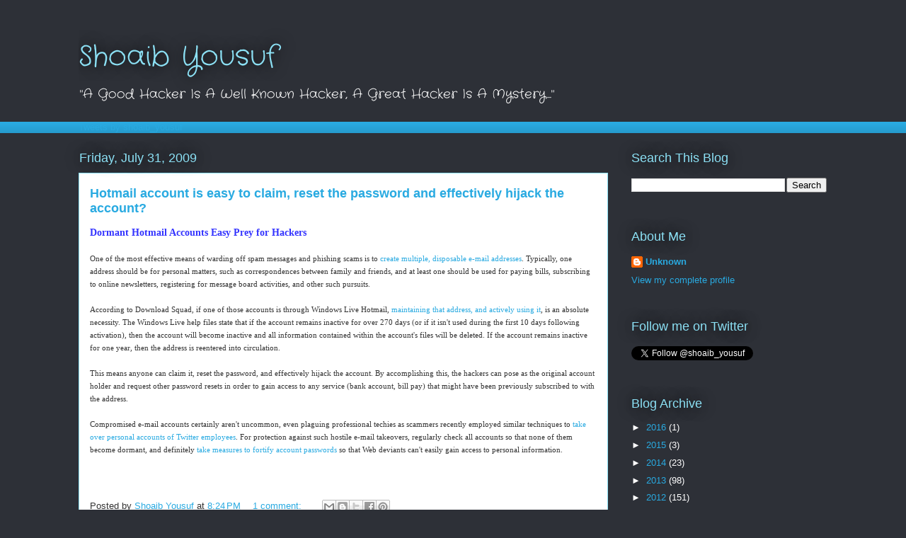

--- FILE ---
content_type: text/html; charset=UTF-8
request_url: http://www.shoaibyousuf.com/2009/07/
body_size: 25689
content:
<!DOCTYPE html>
<html class='v2' dir='ltr' lang='en-US'>
<head>
<link href='https://www.blogger.com/static/v1/widgets/335934321-css_bundle_v2.css' rel='stylesheet' type='text/css'/>
<meta content='width=1100' name='viewport'/>
<meta content='text/html; charset=UTF-8' http-equiv='Content-Type'/>
<meta content='blogger' name='generator'/>
<link href='http://www.shoaibyousuf.com/favicon.ico' rel='icon' type='image/x-icon'/>
<link href='http://www.shoaibyousuf.com/2009/07/' rel='canonical'/>
<link rel="alternate" type="application/atom+xml" title="Shoaib Yousuf - Atom" href="http://www.shoaibyousuf.com/feeds/posts/default" />
<link rel="alternate" type="application/rss+xml" title="Shoaib Yousuf - RSS" href="http://www.shoaibyousuf.com/feeds/posts/default?alt=rss" />
<link rel="service.post" type="application/atom+xml" title="Shoaib Yousuf - Atom" href="https://www.blogger.com/feeds/5701013675247016886/posts/default" />
<!--Can't find substitution for tag [blog.ieCssRetrofitLinks]-->
<meta content='http://www.shoaibyousuf.com/2009/07/' property='og:url'/>
<meta content='Shoaib Yousuf' property='og:title'/>
<meta content='&quot;A Good Hacker Is A Well Known Hacker, A Great Hacker Is A Mystery...&quot;' property='og:description'/>
<title>Shoaib Yousuf: July 2009</title>
<style type='text/css'>@font-face{font-family:'Crafty Girls';font-style:normal;font-weight:400;font-display:swap;src:url(//fonts.gstatic.com/s/craftygirls/v16/va9B4kXI39VaDdlPJo8N_NveRhf6Xl7Glw.woff2)format('woff2');unicode-range:U+0000-00FF,U+0131,U+0152-0153,U+02BB-02BC,U+02C6,U+02DA,U+02DC,U+0304,U+0308,U+0329,U+2000-206F,U+20AC,U+2122,U+2191,U+2193,U+2212,U+2215,U+FEFF,U+FFFD;}</style>
<style id='page-skin-1' type='text/css'><!--
/*
-----------------------------------------------
Blogger Template Style
Name:     Awesome Inc.
Designer: Tina Chen
URL:      tinachen.org
----------------------------------------------- */
/* Content
----------------------------------------------- */
body {
font: normal normal 13px Verdana, Geneva, sans-serif;
color: #333333;
background: #2d3037 none repeat scroll top left;
}
html body .content-outer {
min-width: 0;
max-width: 100%;
width: 100%;
}
a:link {
text-decoration: none;
color: #29aae1;
}
a:visited {
text-decoration: none;
color: #015782;
}
a:hover {
text-decoration: underline;
color: #29aae1;
}
.body-fauxcolumn-outer .cap-top {
position: absolute;
z-index: 1;
height: 276px;
width: 100%;
background: transparent none repeat-x scroll top left;
_background-image: none;
}
/* Columns
----------------------------------------------- */
.content-inner {
padding: 0;
}
.header-inner .section {
margin: 0 16px;
}
.tabs-inner .section {
margin: 0 16px;
}
.main-inner {
padding-top: 55px;
}
.main-inner .column-center-inner,
.main-inner .column-left-inner,
.main-inner .column-right-inner {
padding: 0 5px;
}
*+html body .main-inner .column-center-inner {
margin-top: -55px;
}
#layout .main-inner .column-center-inner {
margin-top: 0;
}
/* Header
----------------------------------------------- */
.header-outer {
margin: 0 0 15px 0;
background: transparent none repeat scroll 0 0;
}
.Header h1 {
font: normal normal 40px Crafty Girls;
color: #8ce1f5;
text-shadow: 0 0 20px #000000;
}
.Header h1 a {
color: #8ce1f5;
}
.Header .description {
font: normal normal 18px Crafty Girls;
color: #ffffff;
}
.header-inner .Header .titlewrapper,
.header-inner .Header .descriptionwrapper {
padding-left: 0;
padding-right: 0;
margin-bottom: 0;
}
.header-inner .Header .titlewrapper {
padding-top: 22px;
}
/* Tabs
----------------------------------------------- */
.tabs-outer {
overflow: hidden;
position: relative;
background: #29aae1 url(//www.blogblog.com/1kt/awesomeinc/tabs_gradient_light.png) repeat scroll 0 0;
}
#layout .tabs-outer {
overflow: visible;
}
.tabs-cap-top, .tabs-cap-bottom {
position: absolute;
width: 100%;
border-top: 1px solid #2d3037;
}
.tabs-cap-bottom {
bottom: 0;
}
.tabs-inner .widget li a {
display: inline-block;
margin: 0;
padding: .6em 1.5em;
font: normal normal 13px Arial, Tahoma, Helvetica, FreeSans, sans-serif;
color: #ffffff;
border-top: 1px solid #2d3037;
border-bottom: 1px solid #2d3037;
border-left: 1px solid #2d3037;
height: 16px;
line-height: 16px;
}
.tabs-inner .widget li:last-child a {
border-right: 1px solid #2d3037;
}
.tabs-inner .widget li.selected a, .tabs-inner .widget li a:hover {
background: #01689c url(//www.blogblog.com/1kt/awesomeinc/tabs_gradient_light.png) repeat-x scroll 0 -100px;
color: #ffffff;
}
/* Headings
----------------------------------------------- */
h2 {
font: normal normal 18px Arial, Tahoma, Helvetica, FreeSans, sans-serif;
color: #8ce1f5;
}
/* Widgets
----------------------------------------------- */
.main-inner .section {
margin: 0 27px;
padding: 0;
}
.main-inner .column-left-outer,
.main-inner .column-right-outer {
margin-top: -3.3em;
}
#layout .main-inner .column-left-outer,
#layout .main-inner .column-right-outer {
margin-top: 0;
}
.main-inner .column-left-inner,
.main-inner .column-right-inner {
background: transparent none repeat 0 0;
-moz-box-shadow: 0 0 0 rgba(0, 0, 0, .2);
-webkit-box-shadow: 0 0 0 rgba(0, 0, 0, .2);
-goog-ms-box-shadow: 0 0 0 rgba(0, 0, 0, .2);
box-shadow: 0 0 0 rgba(0, 0, 0, .2);
-moz-border-radius: 0;
-webkit-border-radius: 0;
-goog-ms-border-radius: 0;
border-radius: 0;
}
#layout .main-inner .column-left-inner,
#layout .main-inner .column-right-inner {
margin-top: 0;
}
.sidebar .widget {
font: normal normal 13px Arial, Tahoma, Helvetica, FreeSans, sans-serif;
color: #ffffff;
}
.sidebar .widget a:link {
color: #29aae1;
}
.sidebar .widget a:visited {
color: #015782;
}
.sidebar .widget a:hover {
color: #29aae1;
}
.sidebar .widget h2 {
text-shadow: 0 0 20px #000000;
}
.main-inner .widget {
background-color: transparent;
border: 1px solid transparent;
padding: 0 0 15px;
margin: 20px -16px;
-moz-box-shadow: 0 0 0 rgba(0, 0, 0, .2);
-webkit-box-shadow: 0 0 0 rgba(0, 0, 0, .2);
-goog-ms-box-shadow: 0 0 0 rgba(0, 0, 0, .2);
box-shadow: 0 0 0 rgba(0, 0, 0, .2);
-moz-border-radius: 0;
-webkit-border-radius: 0;
-goog-ms-border-radius: 0;
border-radius: 0;
}
.main-inner .widget h2 {
margin: 0 -0;
padding: .6em 0 .5em;
border-bottom: 1px solid transparent;
}
.footer-inner .widget h2 {
padding: 0 0 .4em;
border-bottom: 1px solid transparent;
}
.main-inner .widget h2 + div, .footer-inner .widget h2 + div {
border-top: 0 solid transparent;
padding-top: 8px;
}
.main-inner .widget .widget-content {
margin: 0 -0;
padding: 7px 0 0;
}
.main-inner .widget ul, .main-inner .widget #ArchiveList ul.flat {
margin: -8px -15px 0;
padding: 0;
list-style: none;
}
.main-inner .widget #ArchiveList {
margin: -8px 0 0;
}
.main-inner .widget ul li, .main-inner .widget #ArchiveList ul.flat li {
padding: .5em 15px;
text-indent: 0;
color: #ffffff;
border-top: 0 solid transparent;
border-bottom: 1px solid transparent;
}
.main-inner .widget #ArchiveList ul li {
padding-top: .25em;
padding-bottom: .25em;
}
.main-inner .widget ul li:first-child, .main-inner .widget #ArchiveList ul.flat li:first-child {
border-top: none;
}
.main-inner .widget ul li:last-child, .main-inner .widget #ArchiveList ul.flat li:last-child {
border-bottom: none;
}
.post-body {
position: relative;
}
.main-inner .widget .post-body ul {
padding: 0 2.5em;
margin: .5em 0;
list-style: disc;
}
.main-inner .widget .post-body ul li {
padding: 0.25em 0;
margin-bottom: .25em;
color: #333333;
border: none;
}
.footer-inner .widget ul {
padding: 0;
list-style: none;
}
.widget .zippy {
color: #ffffff;
}
/* Posts
----------------------------------------------- */
body .main-inner .Blog {
padding: 0;
margin-bottom: 1em;
background-color: transparent;
border: none;
-moz-box-shadow: 0 0 0 rgba(0, 0, 0, 0);
-webkit-box-shadow: 0 0 0 rgba(0, 0, 0, 0);
-goog-ms-box-shadow: 0 0 0 rgba(0, 0, 0, 0);
box-shadow: 0 0 0 rgba(0, 0, 0, 0);
}
.main-inner .section:last-child .Blog:last-child {
padding: 0;
margin-bottom: 1em;
}
.main-inner .widget h2.date-header {
margin: 0 -15px 1px;
padding: 0 0 0 0;
font: normal normal 18px Arial, Tahoma, Helvetica, FreeSans, sans-serif;
color: #8ce1f5;
background: transparent none no-repeat fixed center center;
border-top: 0 solid transparent;
border-bottom: 1px solid transparent;
-moz-border-radius-topleft: 0;
-moz-border-radius-topright: 0;
-webkit-border-top-left-radius: 0;
-webkit-border-top-right-radius: 0;
border-top-left-radius: 0;
border-top-right-radius: 0;
position: absolute;
bottom: 100%;
left: 0;
text-shadow: 0 0 20px #000000;
}
.main-inner .widget h2.date-header span {
font: normal normal 18px Arial, Tahoma, Helvetica, FreeSans, sans-serif;
display: block;
padding: .5em 15px;
border-left: 0 solid transparent;
border-right: 0 solid transparent;
}
.date-outer {
position: relative;
margin: 55px 0 20px;
padding: 0 15px;
background-color: #ffffff;
border: 1px solid #8ce1f5;
-moz-box-shadow: 0 0 0 rgba(0, 0, 0, .2);
-webkit-box-shadow: 0 0 0 rgba(0, 0, 0, .2);
-goog-ms-box-shadow: 0 0 0 rgba(0, 0, 0, .2);
box-shadow: 0 0 0 rgba(0, 0, 0, .2);
-moz-border-radius: 0;
-webkit-border-radius: 0;
-goog-ms-border-radius: 0;
border-radius: 0;
}
.date-outer:first-child {
margin-top: 0;
}
.date-outer:last-child {
margin-bottom: 0;
-moz-border-radius-bottomleft: 0;
-moz-border-radius-bottomright: 0;
-webkit-border-bottom-left-radius: 0;
-webkit-border-bottom-right-radius: 0;
-goog-ms-border-bottom-left-radius: 0;
-goog-ms-border-bottom-right-radius: 0;
border-bottom-left-radius: 0;
border-bottom-right-radius: 0;
}
.date-posts {
margin: 0 -0;
padding: 0 0;
clear: both;
}
.post-outer, .inline-ad {
border-top: 1px solid #8ce1f5;
margin: 0 -0;
padding: 15px 0;
}
.post-outer {
padding-bottom: 10px;
}
.post-outer:first-child {
padding-top: 10px;
border-top: none;
}
.post-outer:last-child, .inline-ad:last-child {
border-bottom: none;
}
.post-body {
position: relative;
}
.post-body img {
padding: 8px;
background: #ffffff;
border: 1px solid #cccccc;
-moz-box-shadow: 0 0 20px rgba(0, 0, 0, .2);
-webkit-box-shadow: 0 0 20px rgba(0, 0, 0, .2);
box-shadow: 0 0 20px rgba(0, 0, 0, .2);
-moz-border-radius: 0;
-webkit-border-radius: 0;
border-radius: 0;
}
h3.post-title, h4 {
font: normal bold 18px Arial, Tahoma, Helvetica, FreeSans, sans-serif;
color: #29aae1;
}
h3.post-title a {
font: normal bold 18px Arial, Tahoma, Helvetica, FreeSans, sans-serif;
color: #29aae1;
}
h3.post-title a:hover {
color: #29aae1;
text-decoration: underline;
}
.post-header {
margin: 0 0 1em;
}
.post-body {
line-height: 1.4;
}
.post-outer h2 {
color: #333333;
}
.post-footer {
margin: 1.5em 0 0;
}
#blog-pager {
padding: 15px;
font-size: 120%;
background-color: transparent;
border: 1px solid transparent;
-moz-box-shadow: 0 0 0 rgba(0, 0, 0, .2);
-webkit-box-shadow: 0 0 0 rgba(0, 0, 0, .2);
-goog-ms-box-shadow: 0 0 0 rgba(0, 0, 0, .2);
box-shadow: 0 0 0 rgba(0, 0, 0, .2);
-moz-border-radius: 0;
-webkit-border-radius: 0;
-goog-ms-border-radius: 0;
border-radius: 0;
-moz-border-radius-topleft: 0;
-moz-border-radius-topright: 0;
-webkit-border-top-left-radius: 0;
-webkit-border-top-right-radius: 0;
-goog-ms-border-top-left-radius: 0;
-goog-ms-border-top-right-radius: 0;
border-top-left-radius: 0;
border-top-right-radius-topright: 0;
margin-top: 0;
}
.blog-feeds, .post-feeds {
margin: 1em 0;
text-align: center;
color: #ffffff;
}
.blog-feeds a, .post-feeds a {
color: #29aae1;
}
.blog-feeds a:visited, .post-feeds a:visited {
color: #015782;
}
.blog-feeds a:hover, .post-feeds a:hover {
color: #29aae1;
}
.post-outer .comments {
margin-top: 2em;
}
/* Comments
----------------------------------------------- */
.comments .comments-content .icon.blog-author {
background-repeat: no-repeat;
background-image: url([data-uri]);
}
.comments .comments-content .loadmore a {
border-top: 1px solid #2d3037;
border-bottom: 1px solid #2d3037;
}
.comments .continue {
border-top: 2px solid #2d3037;
}
/* Footer
----------------------------------------------- */
.footer-outer {
margin: -0 0 -1px;
padding: 0 0 0;
color: #ffffff;
overflow: hidden;
}
.footer-fauxborder-left {
border-top: 1px solid transparent;
background: transparent none repeat scroll 0 0;
-moz-box-shadow: 0 0 0 rgba(0, 0, 0, .2);
-webkit-box-shadow: 0 0 0 rgba(0, 0, 0, .2);
-goog-ms-box-shadow: 0 0 0 rgba(0, 0, 0, .2);
box-shadow: 0 0 0 rgba(0, 0, 0, .2);
margin: 0 -0;
}
/* Mobile
----------------------------------------------- */
body.mobile {
background-size: auto;
}
.mobile .body-fauxcolumn-outer {
background: transparent none repeat scroll top left;
}
*+html body.mobile .main-inner .column-center-inner {
margin-top: 0;
}
.mobile .main-inner .widget {
padding: 0 0 15px;
}
.mobile .main-inner .widget h2 + div,
.mobile .footer-inner .widget h2 + div {
border-top: none;
padding-top: 0;
}
.mobile .footer-inner .widget h2 {
padding: 0.5em 0;
border-bottom: none;
}
.mobile .main-inner .widget .widget-content {
margin: 0;
padding: 7px 0 0;
}
.mobile .main-inner .widget ul,
.mobile .main-inner .widget #ArchiveList ul.flat {
margin: 0 -15px 0;
}
.mobile .main-inner .widget h2.date-header {
left: 0;
}
.mobile .date-header span {
padding: 0.4em 0;
}
.mobile .date-outer:first-child {
margin-bottom: 0;
border: 1px solid #8ce1f5;
-moz-border-radius-topleft: 0;
-moz-border-radius-topright: 0;
-webkit-border-top-left-radius: 0;
-webkit-border-top-right-radius: 0;
-goog-ms-border-top-left-radius: 0;
-goog-ms-border-top-right-radius: 0;
border-top-left-radius: 0;
border-top-right-radius: 0;
}
.mobile .date-outer {
border-color: #8ce1f5;
border-width: 0 1px 1px;
}
.mobile .date-outer:last-child {
margin-bottom: 0;
}
.mobile .main-inner {
padding: 0;
}
.mobile .header-inner .section {
margin: 0;
}
.mobile .post-outer, .mobile .inline-ad {
padding: 5px 0;
}
.mobile .tabs-inner .section {
margin: 0 10px;
}
.mobile .main-inner .widget h2 {
margin: 0;
padding: 0;
}
.mobile .main-inner .widget h2.date-header span {
padding: 0;
}
.mobile .main-inner .widget .widget-content {
margin: 0;
padding: 7px 0 0;
}
.mobile #blog-pager {
border: 1px solid transparent;
background: transparent none repeat scroll 0 0;
}
.mobile .main-inner .column-left-inner,
.mobile .main-inner .column-right-inner {
background: transparent none repeat 0 0;
-moz-box-shadow: none;
-webkit-box-shadow: none;
-goog-ms-box-shadow: none;
box-shadow: none;
}
.mobile .date-posts {
margin: 0;
padding: 0;
}
.mobile .footer-fauxborder-left {
margin: 0;
border-top: inherit;
}
.mobile .main-inner .section:last-child .Blog:last-child {
margin-bottom: 0;
}
.mobile-index-contents {
color: #333333;
}
.mobile .mobile-link-button {
background: #29aae1 url(//www.blogblog.com/1kt/awesomeinc/tabs_gradient_light.png) repeat scroll 0 0;
}
.mobile-link-button a:link, .mobile-link-button a:visited {
color: #ffffff;
}
.mobile .tabs-inner .PageList .widget-content {
background: transparent;
border-top: 1px solid;
border-color: #2d3037;
color: #ffffff;
}
.mobile .tabs-inner .PageList .widget-content .pagelist-arrow {
border-left: 1px solid #2d3037;
}

--></style>
<style id='template-skin-1' type='text/css'><!--
body {
min-width: 1090px;
}
.content-outer, .content-fauxcolumn-outer, .region-inner {
min-width: 1090px;
max-width: 1090px;
_width: 1090px;
}
.main-inner .columns {
padding-left: 0;
padding-right: 310px;
}
.main-inner .fauxcolumn-center-outer {
left: 0;
right: 310px;
/* IE6 does not respect left and right together */
_width: expression(this.parentNode.offsetWidth -
parseInt("0") -
parseInt("310px") + 'px');
}
.main-inner .fauxcolumn-left-outer {
width: 0;
}
.main-inner .fauxcolumn-right-outer {
width: 310px;
}
.main-inner .column-left-outer {
width: 0;
right: 100%;
margin-left: -0;
}
.main-inner .column-right-outer {
width: 310px;
margin-right: -310px;
}
#layout {
min-width: 0;
}
#layout .content-outer {
min-width: 0;
width: 800px;
}
#layout .region-inner {
min-width: 0;
width: auto;
}
body#layout div.add_widget {
padding: 8px;
}
body#layout div.add_widget a {
margin-left: 32px;
}
--></style>
<link href='https://www.blogger.com/dyn-css/authorization.css?targetBlogID=5701013675247016886&amp;zx=66943bd3-8648-4668-b0c0-db24a20ae3af' media='none' onload='if(media!=&#39;all&#39;)media=&#39;all&#39;' rel='stylesheet'/><noscript><link href='https://www.blogger.com/dyn-css/authorization.css?targetBlogID=5701013675247016886&amp;zx=66943bd3-8648-4668-b0c0-db24a20ae3af' rel='stylesheet'/></noscript>
<meta name='google-adsense-platform-account' content='ca-host-pub-1556223355139109'/>
<meta name='google-adsense-platform-domain' content='blogspot.com'/>

<!-- data-ad-client=ca-pub-1877701386762127 -->

</head>
<body class='loading variant-icy'>
<div class='navbar no-items section' id='navbar' name='Navbar'>
</div>
<div class='body-fauxcolumns'>
<div class='fauxcolumn-outer body-fauxcolumn-outer'>
<div class='cap-top'>
<div class='cap-left'></div>
<div class='cap-right'></div>
</div>
<div class='fauxborder-left'>
<div class='fauxborder-right'></div>
<div class='fauxcolumn-inner'>
</div>
</div>
<div class='cap-bottom'>
<div class='cap-left'></div>
<div class='cap-right'></div>
</div>
</div>
</div>
<div class='content'>
<div class='content-fauxcolumns'>
<div class='fauxcolumn-outer content-fauxcolumn-outer'>
<div class='cap-top'>
<div class='cap-left'></div>
<div class='cap-right'></div>
</div>
<div class='fauxborder-left'>
<div class='fauxborder-right'></div>
<div class='fauxcolumn-inner'>
</div>
</div>
<div class='cap-bottom'>
<div class='cap-left'></div>
<div class='cap-right'></div>
</div>
</div>
</div>
<div class='content-outer'>
<div class='content-cap-top cap-top'>
<div class='cap-left'></div>
<div class='cap-right'></div>
</div>
<div class='fauxborder-left content-fauxborder-left'>
<div class='fauxborder-right content-fauxborder-right'></div>
<div class='content-inner'>
<header>
<div class='header-outer'>
<div class='header-cap-top cap-top'>
<div class='cap-left'></div>
<div class='cap-right'></div>
</div>
<div class='fauxborder-left header-fauxborder-left'>
<div class='fauxborder-right header-fauxborder-right'></div>
<div class='region-inner header-inner'>
<div class='header section' id='header' name='Header'><div class='widget Header' data-version='1' id='Header1'>
<div id='header-inner'>
<div class='titlewrapper'>
<h1 class='title'>
<a href='http://www.shoaibyousuf.com/'>
Shoaib Yousuf
</a>
</h1>
</div>
<div class='descriptionwrapper'>
<p class='description'><span>"A Good Hacker Is A Well Known Hacker, A Great Hacker Is A Mystery..."</span></p>
</div>
</div>
</div></div>
</div>
</div>
<div class='header-cap-bottom cap-bottom'>
<div class='cap-left'></div>
<div class='cap-right'></div>
</div>
</div>
</header>
<div class='tabs-outer'>
<div class='tabs-cap-top cap-top'>
<div class='cap-left'></div>
<div class='cap-right'></div>
</div>
<div class='fauxborder-left tabs-fauxborder-left'>
<div class='fauxborder-right tabs-fauxborder-right'></div>
<div class='region-inner tabs-inner'>
<div class='tabs section' id='crosscol' name='Cross-Column'><div class='widget HTML' data-version='1' id='HTML1'>
<div class='widget-content'>
<a class="twitter-timeline" data-width="900" href="https://twitter.com/shoaib_yousuf?ref_src=twsrc%5Etfw">Tweets by shoaib_yousuf</a> <script async src="https://platform.twitter.com/widgets.js" charset="utf-8"></script>
</div>
<div class='clear'></div>
</div></div>
<div class='tabs no-items section' id='crosscol-overflow' name='Cross-Column 2'></div>
</div>
</div>
<div class='tabs-cap-bottom cap-bottom'>
<div class='cap-left'></div>
<div class='cap-right'></div>
</div>
</div>
<div class='main-outer'>
<div class='main-cap-top cap-top'>
<div class='cap-left'></div>
<div class='cap-right'></div>
</div>
<div class='fauxborder-left main-fauxborder-left'>
<div class='fauxborder-right main-fauxborder-right'></div>
<div class='region-inner main-inner'>
<div class='columns fauxcolumns'>
<div class='fauxcolumn-outer fauxcolumn-center-outer'>
<div class='cap-top'>
<div class='cap-left'></div>
<div class='cap-right'></div>
</div>
<div class='fauxborder-left'>
<div class='fauxborder-right'></div>
<div class='fauxcolumn-inner'>
</div>
</div>
<div class='cap-bottom'>
<div class='cap-left'></div>
<div class='cap-right'></div>
</div>
</div>
<div class='fauxcolumn-outer fauxcolumn-left-outer'>
<div class='cap-top'>
<div class='cap-left'></div>
<div class='cap-right'></div>
</div>
<div class='fauxborder-left'>
<div class='fauxborder-right'></div>
<div class='fauxcolumn-inner'>
</div>
</div>
<div class='cap-bottom'>
<div class='cap-left'></div>
<div class='cap-right'></div>
</div>
</div>
<div class='fauxcolumn-outer fauxcolumn-right-outer'>
<div class='cap-top'>
<div class='cap-left'></div>
<div class='cap-right'></div>
</div>
<div class='fauxborder-left'>
<div class='fauxborder-right'></div>
<div class='fauxcolumn-inner'>
</div>
</div>
<div class='cap-bottom'>
<div class='cap-left'></div>
<div class='cap-right'></div>
</div>
</div>
<!-- corrects IE6 width calculation -->
<div class='columns-inner'>
<div class='column-center-outer'>
<div class='column-center-inner'>
<div class='main section' id='main' name='Main'><div class='widget Blog' data-version='1' id='Blog1'>
<div class='blog-posts hfeed'>

          <div class="date-outer">
        
<h2 class='date-header'><span>Friday, July 31, 2009</span></h2>

          <div class="date-posts">
        
<div class='post-outer'>
<div class='post hentry uncustomized-post-template' itemprop='blogPost' itemscope='itemscope' itemtype='http://schema.org/BlogPosting'>
<meta content='5701013675247016886' itemprop='blogId'/>
<meta content='584652672968229194' itemprop='postId'/>
<a name='584652672968229194'></a>
<h3 class='post-title entry-title' itemprop='name'>
<a href='http://www.shoaibyousuf.com/2009/07/dormant-hotmail-accounts-easy-prey-for.html'>Hotmail account is easy to claim, reset the password and effectively hijack the account?</a>
</h3>
<div class='post-header'>
<div class='post-header-line-1'></div>
</div>
<div class='post-body entry-content' id='post-body-584652672968229194' itemprop='description articleBody'>
<span style="font-family:verdana;"><span style="font-size:85%;"><span style="font-size:130%;color:#3333ff;"><strong>Dormant Hotmail Accounts Easy Prey for Hackers</strong></span><br /><br />One of the most effective means of warding off spam messages and phishing scams is to </span><a href="http://www.switched.com/2009/06/18/tips-to-fight-spam-on-your-cell-phone-and-computer-2/"><span style="font-size:85%;">create multiple, disposable e-mail addresses</span></a><span style="font-size:85%;">. Typically, one address should be for personal matters, such as correspondences between family and friends, and at least one should be used for paying bills, subscribing to online newsletters, registering for message board activities, and other such pursuits.<br /><br />According to Download Squad, if one of those accounts is through Windows Live Hotmail, </span><a href="http://www.downloadsquad.com/2009/07/29/using-hotmail-as-a-secondary-address-be-very-careful/"><span style="font-size:85%;">maintaining that address, and actively using it</span></a><span style="font-size:85%;">, is an absolute necessity. The Windows Live help files state that if the account remains inactive for over 270 days (or if it isn't used during the first 10 days following activation), then the account will become inactive and all information contained within the account's files will be deleted. If the account remains inactive for one year, then the address is reentered into circulation.<br /><br />This means anyone can claim it, reset the password, and effectively hijack the account. By accomplishing this, the hackers can pose as the original account holder and request other password resets in order to gain access to any service (bank account, bill pay) that might have been previously subscribed to with the address.<br /><br />Compromised e-mail accounts certainly aren't uncommon, even plaguing professional techies as scammers recently employed similar techniques to </span><a href="http://www.switched.com/2009/07/17/twitter-employee-accounts-hacked-business-documents-leaked/"><span style="font-size:85%;">take over personal accounts of Twitter employees</span></a><span style="font-size:85%;">. For protection against such hostile e-mail takeovers, regularly check all accounts so that none of them become dormant, and definitely </span><a href="http://www.switched.com/2009/06/01/how-to-fortify-your-passwords/"><span style="font-size:85%;">take measures to fortify account passwords</span></a><span style="font-size:85%;"> so that Web deviants can't easily gain access to personal information.</span></span><span style="font-family:verdana;"><span style="font-size:85%;"><br /></span></span><span style="font-family:verdana;"><span style="font-size:85%;"><br /><br /></span></span>
<div style='clear: both;'></div>
</div>
<div class='post-footer'>
<div class='post-footer-line post-footer-line-1'>
<span class='post-author vcard'>
Posted by
<span class='fn' itemprop='author' itemscope='itemscope' itemtype='http://schema.org/Person'>
<meta content='https://www.blogger.com/profile/17657337090333961828' itemprop='url'/>
<a class='g-profile' href='https://www.blogger.com/profile/17657337090333961828' rel='author' title='author profile'>
<span itemprop='name'>Shoaib Yousuf</span>
</a>
</span>
</span>
<span class='post-timestamp'>
at
<meta content='http://www.shoaibyousuf.com/2009/07/dormant-hotmail-accounts-easy-prey-for.html' itemprop='url'/>
<a class='timestamp-link' href='http://www.shoaibyousuf.com/2009/07/dormant-hotmail-accounts-easy-prey-for.html' rel='bookmark' title='permanent link'><abbr class='published' itemprop='datePublished' title='2009-07-31T20:24:00+10:00'>8:24&#8239;PM</abbr></a>
</span>
<span class='post-comment-link'>
<a class='comment-link' href='https://www.blogger.com/comment/fullpage/post/5701013675247016886/584652672968229194' onclick=''>
1 comment:
  </a>
</span>
<span class='post-icons'>
<span class='item-control blog-admin pid-1431700291'>
<a href='https://www.blogger.com/post-edit.g?blogID=5701013675247016886&postID=584652672968229194&from=pencil' title='Edit Post'>
<img alt='' class='icon-action' height='18' src='https://resources.blogblog.com/img/icon18_edit_allbkg.gif' width='18'/>
</a>
</span>
</span>
<div class='post-share-buttons goog-inline-block'>
<a class='goog-inline-block share-button sb-email' href='https://www.blogger.com/share-post.g?blogID=5701013675247016886&postID=584652672968229194&target=email' target='_blank' title='Email This'><span class='share-button-link-text'>Email This</span></a><a class='goog-inline-block share-button sb-blog' href='https://www.blogger.com/share-post.g?blogID=5701013675247016886&postID=584652672968229194&target=blog' onclick='window.open(this.href, "_blank", "height=270,width=475"); return false;' target='_blank' title='BlogThis!'><span class='share-button-link-text'>BlogThis!</span></a><a class='goog-inline-block share-button sb-twitter' href='https://www.blogger.com/share-post.g?blogID=5701013675247016886&postID=584652672968229194&target=twitter' target='_blank' title='Share to X'><span class='share-button-link-text'>Share to X</span></a><a class='goog-inline-block share-button sb-facebook' href='https://www.blogger.com/share-post.g?blogID=5701013675247016886&postID=584652672968229194&target=facebook' onclick='window.open(this.href, "_blank", "height=430,width=640"); return false;' target='_blank' title='Share to Facebook'><span class='share-button-link-text'>Share to Facebook</span></a><a class='goog-inline-block share-button sb-pinterest' href='https://www.blogger.com/share-post.g?blogID=5701013675247016886&postID=584652672968229194&target=pinterest' target='_blank' title='Share to Pinterest'><span class='share-button-link-text'>Share to Pinterest</span></a>
</div>
</div>
<div class='post-footer-line post-footer-line-2'>
<span class='post-labels'>
Labels:
<a href='http://www.shoaibyousuf.com/search/label/General%20Information' rel='tag'>General Information</a>,
<a href='http://www.shoaibyousuf.com/search/label/Security%20Advice' rel='tag'>Security Advice</a>,
<a href='http://www.shoaibyousuf.com/search/label/Security%20News' rel='tag'>Security News</a>,
<a href='http://www.shoaibyousuf.com/search/label/Security%20Tips' rel='tag'>Security Tips</a>,
<a href='http://www.shoaibyousuf.com/search/label/Security%20Trends' rel='tag'>Security Trends</a>,
<a href='http://www.shoaibyousuf.com/search/label/Spam' rel='tag'>Spam</a>
</span>
</div>
<div class='post-footer-line post-footer-line-3'>
<span class='post-location'>
</span>
</div>
</div>
</div>
</div>
<div class='inline-ad'>
</div>

          </div></div>
        

          <div class="date-outer">
        
<h2 class='date-header'><span>Wednesday, July 29, 2009</span></h2>

          <div class="date-posts">
        
<div class='post-outer'>
<div class='post hentry uncustomized-post-template' itemprop='blogPost' itemscope='itemscope' itemtype='http://schema.org/BlogPosting'>
<meta content='5701013675247016886' itemprop='blogId'/>
<meta content='2314031462096096104' itemprop='postId'/>
<a name='2314031462096096104'></a>
<h3 class='post-title entry-title' itemprop='name'>
<a href='http://www.shoaibyousuf.com/2009/07/top-10-windows-7-features.html'>Top 10 Windows 7 features</a>
</h3>
<div class='post-header'>
<div class='post-header-line-1'></div>
</div>
<div class='post-body entry-content' id='post-body-2314031462096096104' itemprop='description articleBody'>
<p><span style="font-family:verdana;font-size:130%;color:#3333ff;"><strong>The best things about Microsoft's latest Windows 7</strong></span></p><p><span style="font-family:verdana;font-size:85%;"><a href="http://www.microsoft.com/windows/windows-7/">Windows 7</a> has now been released <a href="http://www.v3.co.uk/v3/news/2246555/windows-hits-rtm">to manufacturing</a>, and the much-anticipated next version of Windows will be available for TechNet subscribers and enterprise Software Assurance customers to download <a href="http://www.v3.co.uk/v3/news/2245894/businesses-windows-july">within weeks</a>. With this in mind, here is the list of the top 10 reasons for upgrading to Windows 7.</span></p><ol><li><span style="font-family:verdana;font-size:85%;"><strong>'Available networks' tool on taskbar<br /></strong>If you're a laptop user, it's almost worth installing Windows 7 for this feature alone. Like all great ideas, it's disarmingly simple: put a control on the taskbar, accessed via a single mouse click, that shows available Wi-Fi networks and lets you choose which one to connect to. It's a world away from the hoops Windows Vista makes you jump through to get a Wi-Fi connection<br /><br /></span></li><li><span style="font-family:verdana;font-size:85%;"><strong>Fewer annoying pop-ups<br /></strong>Vista users will be familiar with the constant barrage of pop-up messages the system subjects them with: 'Windows Defender needs your attention', 'Check Windows Firewall settings', 'Updates available for your computer', and so on. In Windows 7, most of these messages appear instead in a notification area on the taskbar, so you can deal with them at your leisure.<br /><br /></span></li><li><span style="font-family:verdana;font-size:85%;"><strong>HomeGroup<br /></strong>HomeGroup should make it much easier to share files and other content such as music and pictures among all computers connected to a home network. It lets each user control what they want to share from their own computer, and any new Windows 7 PC connecting to the network will automatically find the HomeGroup, but needs a password to join.<br /><br /></span></li><li><span style="font-family:verdana;font-size:85%;"><strong>Device Stage<br /></strong>Device Stage is a new user interface for working with peripherals like phones, cameras or printers in Windows 7. It not only shows all the information about your device, but brings together all the applications and services you can use with it in one place.<br /><br /></span></li><li><span style="font-family:verdana;font-size:85%;"><strong>BitLocker support for removable storage<br /></strong>The Bitlocker encryption tool was introduced in Vista, but only in some editions and only for the boot drive of a PC. In Windows 7, BitLocker to Go lets you encrypt and password-protect USB devices such as Flash memory sticks to secure files in case you misplace the drive.<br /><br /></span></li><li><span style="font-family:verdana;font-size:85%;"><strong>Speedier boot-up<br /></strong>With some PCs that we've seen running Vista, you could hit the on switch then go away and make a cup of tea before being able to actually use the system for anything. By contrast, Windows 7 boots up and is ready in about 30 seconds flat. In fact, Windows 7 seems more responsive than Vista all round, even on the same hardware.<br /><br /></span></li><li><span style="font-family:verdana;font-size:85%;"><strong>Libraries</strong><br />Libraries are like folders, except they conveniently bring together content from multiple locations into one place. For example, the Pictures library lets you see all photos and images to which you have access, whether they are spread across several folders on your hard drive or even on a network share.<br /><br /></span></li><li><span style="font-family:verdana;font-size:85%;"><strong>User Account Control is less in-your-face</strong><br />The User Account Control (UAC) feature was introduced in Vista to improve security but has proved extremely annoying, popping up and asking for confirmation whenever you want to open Device Manager, add drivers, or dozens of other tasks. In Windows 7, UAC has been reworked so that users can carry out a greater range of tasks without a UAC prompt asking them for confirmation or administrator credentials.<br /><br /></span></li><li><span style="font-family:verdana;font-size:85%;"><strong>Multi-touch<br /></strong>On systems with a compatible touch screen, Windows 7 supports gesture-based input and control, like you might see on Apple's iPhone, but it works with pretty much all applications, not just those created for Windows 7. This means you can tap on the screen to launch applications, use your finger to scroll up and down in Internet Explorer and Word documents, and doodle using your fingertip in Paint.<br /><br /></span></li><li><span style="font-family:verdana;font-size:85%;"><strong>It's not Windows Vista<br /></strong>Enough said.</span></li></ol><p><span style="font-family:Verdana;font-size:85%;">Reference: <a href="http://www.blogger.com/www.Vnunet.com">Vnunet.com</a></span></p><p></p>
<div style='clear: both;'></div>
</div>
<div class='post-footer'>
<div class='post-footer-line post-footer-line-1'>
<span class='post-author vcard'>
Posted by
<span class='fn' itemprop='author' itemscope='itemscope' itemtype='http://schema.org/Person'>
<meta content='https://www.blogger.com/profile/17657337090333961828' itemprop='url'/>
<a class='g-profile' href='https://www.blogger.com/profile/17657337090333961828' rel='author' title='author profile'>
<span itemprop='name'>Shoaib Yousuf</span>
</a>
</span>
</span>
<span class='post-timestamp'>
at
<meta content='http://www.shoaibyousuf.com/2009/07/top-10-windows-7-features.html' itemprop='url'/>
<a class='timestamp-link' href='http://www.shoaibyousuf.com/2009/07/top-10-windows-7-features.html' rel='bookmark' title='permanent link'><abbr class='published' itemprop='datePublished' title='2009-07-29T09:25:00+10:00'>9:25&#8239;AM</abbr></a>
</span>
<span class='post-comment-link'>
<a class='comment-link' href='https://www.blogger.com/comment/fullpage/post/5701013675247016886/2314031462096096104' onclick=''>
No comments:
  </a>
</span>
<span class='post-icons'>
<span class='item-control blog-admin pid-1431700291'>
<a href='https://www.blogger.com/post-edit.g?blogID=5701013675247016886&postID=2314031462096096104&from=pencil' title='Edit Post'>
<img alt='' class='icon-action' height='18' src='https://resources.blogblog.com/img/icon18_edit_allbkg.gif' width='18'/>
</a>
</span>
</span>
<div class='post-share-buttons goog-inline-block'>
<a class='goog-inline-block share-button sb-email' href='https://www.blogger.com/share-post.g?blogID=5701013675247016886&postID=2314031462096096104&target=email' target='_blank' title='Email This'><span class='share-button-link-text'>Email This</span></a><a class='goog-inline-block share-button sb-blog' href='https://www.blogger.com/share-post.g?blogID=5701013675247016886&postID=2314031462096096104&target=blog' onclick='window.open(this.href, "_blank", "height=270,width=475"); return false;' target='_blank' title='BlogThis!'><span class='share-button-link-text'>BlogThis!</span></a><a class='goog-inline-block share-button sb-twitter' href='https://www.blogger.com/share-post.g?blogID=5701013675247016886&postID=2314031462096096104&target=twitter' target='_blank' title='Share to X'><span class='share-button-link-text'>Share to X</span></a><a class='goog-inline-block share-button sb-facebook' href='https://www.blogger.com/share-post.g?blogID=5701013675247016886&postID=2314031462096096104&target=facebook' onclick='window.open(this.href, "_blank", "height=430,width=640"); return false;' target='_blank' title='Share to Facebook'><span class='share-button-link-text'>Share to Facebook</span></a><a class='goog-inline-block share-button sb-pinterest' href='https://www.blogger.com/share-post.g?blogID=5701013675247016886&postID=2314031462096096104&target=pinterest' target='_blank' title='Share to Pinterest'><span class='share-button-link-text'>Share to Pinterest</span></a>
</div>
</div>
<div class='post-footer-line post-footer-line-2'>
<span class='post-labels'>
Labels:
<a href='http://www.shoaibyousuf.com/search/label/Downloads' rel='tag'>Downloads</a>,
<a href='http://www.shoaibyousuf.com/search/label/Information' rel='tag'>Information</a>,
<a href='http://www.shoaibyousuf.com/search/label/Microsoft' rel='tag'>Microsoft</a>,
<a href='http://www.shoaibyousuf.com/search/label/News' rel='tag'>News</a>,
<a href='http://www.shoaibyousuf.com/search/label/Tip' rel='tag'>Tip</a>,
<a href='http://www.shoaibyousuf.com/search/label/Utilities' rel='tag'>Utilities</a>,
<a href='http://www.shoaibyousuf.com/search/label/Windows%207' rel='tag'>Windows 7</a>
</span>
</div>
<div class='post-footer-line post-footer-line-3'>
<span class='post-location'>
</span>
</div>
</div>
</div>
</div>
<div class='inline-ad'>
</div>

          </div></div>
        

          <div class="date-outer">
        
<h2 class='date-header'><span>Saturday, July 25, 2009</span></h2>

          <div class="date-posts">
        
<div class='post-outer'>
<div class='post hentry uncustomized-post-template' itemprop='blogPost' itemscope='itemscope' itemtype='http://schema.org/BlogPosting'>
<meta content='5701013675247016886' itemprop='blogId'/>
<meta content='3096367075791444077' itemprop='postId'/>
<a name='3096367075791444077'></a>
<h3 class='post-title entry-title' itemprop='name'>
<a href='http://www.shoaibyousuf.com/2009/07/debunking-rumors-about-advertising-and.html'>Debunking Rumors about Advertising and Photos on Facebook</a>
</h3>
<div class='post-header'>
<div class='post-header-line-1'></div>
</div>
<div class='post-body entry-content' id='post-body-3096367075791444077' itemprop='description articleBody'>
<span style="font-family:verdana;"><span style="font-size:130%;color:#3333ff;"><strong>FACEBOOK has agreed to let third party advertisers use your posted pictures WITHOUT your permission</strong></span><br /><span style="font-size:85%;"></span><br /><span style="font-size:85%;">In the past couple of days, a rumor has begun spreading that claims Facebook have changed their policies for third-party advertisers and the use of users photos. These rumors are false, and Facebook have made no such change in their advertising policies.<br /><br />If you see a Wall post or receive a message with the following language or something similar, it is this false rumor:<br /><br /><strong>FACEBOOK has agreed to let third party advertisers use your posted pictures WITHOUT your permission.</strong><br /><br />The advertisements that started these rumors were not from Facebook but placed within applications by third parties. Those ads violated our policies by misusing profile photos, and we already required the removal of those deceptive ads from third-party applications before this rumor began spreading. This has been confirmed by </span><a href="http://www.facebook.com/barry?ref=blog"><span style="font-size:85%;">Barry Schnitt</span></a><span style="font-size:85%;"> on </span><a href="http://blog.facebook.com/blog.php?post=110636457130"><span style="font-size:85%;">Facebook's Blog</span></a><span style="font-size:85%;">.<br /></span></span><br /><span style="font-family:verdana;font-size:85%;">I quote from his blog entry,</span><span style="font-family:verdana;font-size:85%;"><br /><br /></span><em><blockquote><span style="font-family:verdana;font-size:85%;"><em>We are as concerned as many of you are about any potential threat to your experience on Facebook and the protection of your privacy. That's why we prohibit ads on Facebook Platform that cause a bad user experience, are misleading, or otherwise violate our policies. Along with removing ads, we've recently prohibited two entire advertising networks from providing services to applications on Facebook Platform because they were not compliant with our policies and failed to correct their practices.</em></span></blockquote></em><br /><span style="font-size:85%;"><span style="font-family:verdana;">Facebook have confirmed that their are committed to remain vigilant in enforcing their policies to prevent bad ads from appearing on Facebook&#8212;whether served by themself or a third party. They have advised that if any user see a misleading ad or believe it violates their policies, report it to them.<br /><br /><strong>If it's one of their ads, you can simply click the thumbs-down icon that appears above or below the ad to report it. If the ad is from a third-party application, click the "Report" link at the bottom of the page to report it to the developer and Facebook.</strong></span><br /><strong><span style="font-family:Verdana;"></span></strong><br /></span>
<div style='clear: both;'></div>
</div>
<div class='post-footer'>
<div class='post-footer-line post-footer-line-1'>
<span class='post-author vcard'>
Posted by
<span class='fn' itemprop='author' itemscope='itemscope' itemtype='http://schema.org/Person'>
<meta content='https://www.blogger.com/profile/17657337090333961828' itemprop='url'/>
<a class='g-profile' href='https://www.blogger.com/profile/17657337090333961828' rel='author' title='author profile'>
<span itemprop='name'>Shoaib Yousuf</span>
</a>
</span>
</span>
<span class='post-timestamp'>
at
<meta content='http://www.shoaibyousuf.com/2009/07/debunking-rumors-about-advertising-and.html' itemprop='url'/>
<a class='timestamp-link' href='http://www.shoaibyousuf.com/2009/07/debunking-rumors-about-advertising-and.html' rel='bookmark' title='permanent link'><abbr class='published' itemprop='datePublished' title='2009-07-25T10:03:00+10:00'>10:03&#8239;AM</abbr></a>
</span>
<span class='post-comment-link'>
<a class='comment-link' href='https://www.blogger.com/comment/fullpage/post/5701013675247016886/3096367075791444077' onclick=''>
No comments:
  </a>
</span>
<span class='post-icons'>
<span class='item-control blog-admin pid-1431700291'>
<a href='https://www.blogger.com/post-edit.g?blogID=5701013675247016886&postID=3096367075791444077&from=pencil' title='Edit Post'>
<img alt='' class='icon-action' height='18' src='https://resources.blogblog.com/img/icon18_edit_allbkg.gif' width='18'/>
</a>
</span>
</span>
<div class='post-share-buttons goog-inline-block'>
<a class='goog-inline-block share-button sb-email' href='https://www.blogger.com/share-post.g?blogID=5701013675247016886&postID=3096367075791444077&target=email' target='_blank' title='Email This'><span class='share-button-link-text'>Email This</span></a><a class='goog-inline-block share-button sb-blog' href='https://www.blogger.com/share-post.g?blogID=5701013675247016886&postID=3096367075791444077&target=blog' onclick='window.open(this.href, "_blank", "height=270,width=475"); return false;' target='_blank' title='BlogThis!'><span class='share-button-link-text'>BlogThis!</span></a><a class='goog-inline-block share-button sb-twitter' href='https://www.blogger.com/share-post.g?blogID=5701013675247016886&postID=3096367075791444077&target=twitter' target='_blank' title='Share to X'><span class='share-button-link-text'>Share to X</span></a><a class='goog-inline-block share-button sb-facebook' href='https://www.blogger.com/share-post.g?blogID=5701013675247016886&postID=3096367075791444077&target=facebook' onclick='window.open(this.href, "_blank", "height=430,width=640"); return false;' target='_blank' title='Share to Facebook'><span class='share-button-link-text'>Share to Facebook</span></a><a class='goog-inline-block share-button sb-pinterest' href='https://www.blogger.com/share-post.g?blogID=5701013675247016886&postID=3096367075791444077&target=pinterest' target='_blank' title='Share to Pinterest'><span class='share-button-link-text'>Share to Pinterest</span></a>
</div>
</div>
<div class='post-footer-line post-footer-line-2'>
<span class='post-labels'>
Labels:
<a href='http://www.shoaibyousuf.com/search/label/facebook' rel='tag'>facebook</a>,
<a href='http://www.shoaibyousuf.com/search/label/Privacy' rel='tag'>Privacy</a>,
<a href='http://www.shoaibyousuf.com/search/label/Rumours' rel='tag'>Rumours</a>,
<a href='http://www.shoaibyousuf.com/search/label/Security%20Advice' rel='tag'>Security Advice</a>,
<a href='http://www.shoaibyousuf.com/search/label/Security%20Trends' rel='tag'>Security Trends</a>,
<a href='http://www.shoaibyousuf.com/search/label/Social%20Engineering' rel='tag'>Social Engineering</a>,
<a href='http://www.shoaibyousuf.com/search/label/Social%20Networking' rel='tag'>Social Networking</a>
</span>
</div>
<div class='post-footer-line post-footer-line-3'>
<span class='post-location'>
</span>
</div>
</div>
</div>
</div>
<div class='inline-ad'>
</div>

          </div></div>
        

          <div class="date-outer">
        
<h2 class='date-header'><span>Wednesday, July 22, 2009</span></h2>

          <div class="date-posts">
        
<div class='post-outer'>
<div class='post hentry uncustomized-post-template' itemprop='blogPost' itemscope='itemscope' itemtype='http://schema.org/BlogPosting'>
<meta content='5701013675247016886' itemprop='blogId'/>
<meta content='1941605271731550882' itemprop='postId'/>
<a name='1941605271731550882'></a>
<h3 class='post-title entry-title' itemprop='name'>
<a href='http://www.shoaibyousuf.com/2009/07/sophos-slams-us-for-again-topping-spam.html'>Sophos slams US for again topping spam ranking</a>
</h3>
<div class='post-header'>
<div class='post-header-line-1'></div>
</div>
<div class='post-body entry-content' id='post-body-1941605271731550882' itemprop='description articleBody'>
<strong><span style="font-family:verdana;font-size:130%;color:#3333ff;">The US should clean up its own computers before looking to fight overseas hackers and spammers</span></strong><br /><span style="font-family:verdana;font-size:85%;"></span><br /><span style="font-family:verdana;font-size:85%;">One in six spam emails come from the US, according to a report from a security firm.<br />Sophos ranked the US as the top source of the unwanted messages around the world, sending 15.6 per cent of all spam globally for the second quarter of the year.</span><br /><br /><span style="font-family:verdana;font-size:85%;">Sophos security researcher Graham Cluley called for the US to clean up its spam problem.<br />"Barack Obama's recent speech on cybersecurity emphasised the threat posed by overseas criminals and enemy states, but these figures prove that there is a significant problem in his own back yard,&#8221; he said in a statement. </span><br /><br /><span style="font-family:verdana;font-size:85%;">Sophos also said that spammers are taking to social networking sites, such as </span><a href="http://www.twitter.com/"><span style="font-family:verdana;font-size:85%;">Twitter</span></a><span style="font-family:verdana;font-size:85%;">, using URL shortening services such as </span><a href="http://www.tinyurl.com/"><span style="font-family:verdana;font-size:85%;">TinyURL</span></a><span style="font-family:verdana;font-size:85%;">, </span><a href="http://www.bit.ly/"><span style="font-family:verdana;font-size:85%;">bit.ly</span></a><span style="font-family:verdana;font-size:85%;"> and others.</span><br /><br /><strong><span style="font-family:verdana;font-size:85%;">The 140 character limit on Twitter means many users turn to such services to shorten long URLs, but the shortened links obscure the actual target, letting spammers and malware writers send users to sites they might not otherwise visit.</span></strong><br /><br /><span style="font-family:verdana;"><span style="font-size:85%;"><em>&#8220;This is being exploited by hackers that will use the services to obscure links to offensive material or malicious websites, and then distribute the links in spam emails, as well as posting them on Twitter and other networks,&#8221; Sophos said.</em> </span></span><br /><br /><strong><span style="font-family:verdana;font-size:85%;">The top 12 worst countries for spam distribution:</span></strong><br /><br /><span style="font-family:verdana;font-size:85%;">1. United States (15.6 per cent)<br /><br />2. Brazil (11.1 per cent)</span><br /><br /><span style="font-family:verdana;font-size:85%;">3. Turkey (5.2 per cent)<br /><br />4. India (5.0 per cent)<br /><br />5. South Korea (4.7 per cent)<br /><br />6. Poland (4.2 per cent)<br /><br />7. China (4.1 per cent)<br /><br />8. Spain (3.4 per cent)<br /><br />9. Russia (3.2 per cent)<br /><br />10. Italy (2.8 per cent)<br /><br />11. Argentina (2.5 per cent)<br /><br />12. Vietnam (2.3 per cent)</span><br /><span style="font-family:verdana;font-size:85%;"></span>
<div style='clear: both;'></div>
</div>
<div class='post-footer'>
<div class='post-footer-line post-footer-line-1'>
<span class='post-author vcard'>
Posted by
<span class='fn' itemprop='author' itemscope='itemscope' itemtype='http://schema.org/Person'>
<meta content='https://www.blogger.com/profile/17657337090333961828' itemprop='url'/>
<a class='g-profile' href='https://www.blogger.com/profile/17657337090333961828' rel='author' title='author profile'>
<span itemprop='name'>Shoaib Yousuf</span>
</a>
</span>
</span>
<span class='post-timestamp'>
at
<meta content='http://www.shoaibyousuf.com/2009/07/sophos-slams-us-for-again-topping-spam.html' itemprop='url'/>
<a class='timestamp-link' href='http://www.shoaibyousuf.com/2009/07/sophos-slams-us-for-again-topping-spam.html' rel='bookmark' title='permanent link'><abbr class='published' itemprop='datePublished' title='2009-07-22T21:04:00+10:00'>9:04&#8239;PM</abbr></a>
</span>
<span class='post-comment-link'>
<a class='comment-link' href='https://www.blogger.com/comment/fullpage/post/5701013675247016886/1941605271731550882' onclick=''>
No comments:
  </a>
</span>
<span class='post-icons'>
<span class='item-control blog-admin pid-1431700291'>
<a href='https://www.blogger.com/post-edit.g?blogID=5701013675247016886&postID=1941605271731550882&from=pencil' title='Edit Post'>
<img alt='' class='icon-action' height='18' src='https://resources.blogblog.com/img/icon18_edit_allbkg.gif' width='18'/>
</a>
</span>
</span>
<div class='post-share-buttons goog-inline-block'>
<a class='goog-inline-block share-button sb-email' href='https://www.blogger.com/share-post.g?blogID=5701013675247016886&postID=1941605271731550882&target=email' target='_blank' title='Email This'><span class='share-button-link-text'>Email This</span></a><a class='goog-inline-block share-button sb-blog' href='https://www.blogger.com/share-post.g?blogID=5701013675247016886&postID=1941605271731550882&target=blog' onclick='window.open(this.href, "_blank", "height=270,width=475"); return false;' target='_blank' title='BlogThis!'><span class='share-button-link-text'>BlogThis!</span></a><a class='goog-inline-block share-button sb-twitter' href='https://www.blogger.com/share-post.g?blogID=5701013675247016886&postID=1941605271731550882&target=twitter' target='_blank' title='Share to X'><span class='share-button-link-text'>Share to X</span></a><a class='goog-inline-block share-button sb-facebook' href='https://www.blogger.com/share-post.g?blogID=5701013675247016886&postID=1941605271731550882&target=facebook' onclick='window.open(this.href, "_blank", "height=430,width=640"); return false;' target='_blank' title='Share to Facebook'><span class='share-button-link-text'>Share to Facebook</span></a><a class='goog-inline-block share-button sb-pinterest' href='https://www.blogger.com/share-post.g?blogID=5701013675247016886&postID=1941605271731550882&target=pinterest' target='_blank' title='Share to Pinterest'><span class='share-button-link-text'>Share to Pinterest</span></a>
</div>
</div>
<div class='post-footer-line post-footer-line-2'>
<span class='post-labels'>
Labels:
<a href='http://www.shoaibyousuf.com/search/label/Reports' rel='tag'>Reports</a>,
<a href='http://www.shoaibyousuf.com/search/label/Security%20News' rel='tag'>Security News</a>,
<a href='http://www.shoaibyousuf.com/search/label/Security%20Research' rel='tag'>Security Research</a>,
<a href='http://www.shoaibyousuf.com/search/label/Security%20Stats' rel='tag'>Security Stats</a>,
<a href='http://www.shoaibyousuf.com/search/label/Security%20Trends' rel='tag'>Security Trends</a>,
<a href='http://www.shoaibyousuf.com/search/label/Spam' rel='tag'>Spam</a>
</span>
</div>
<div class='post-footer-line post-footer-line-3'>
<span class='post-location'>
</span>
</div>
</div>
</div>
</div>

          </div></div>
        

          <div class="date-outer">
        
<h2 class='date-header'><span>Tuesday, July 21, 2009</span></h2>

          <div class="date-posts">
        
<div class='post-outer'>
<div class='post hentry uncustomized-post-template' itemprop='blogPost' itemscope='itemscope' itemtype='http://schema.org/BlogPosting'>
<meta content='5701013675247016886' itemprop='blogId'/>
<meta content='6305995879154244209' itemprop='postId'/>
<a name='6305995879154244209'></a>
<h3 class='post-title entry-title' itemprop='name'>
<a href='http://www.shoaibyousuf.com/2009/07/future-cars-will-communicate-to-avoid.html'>Future cars will communicate to avoid collisions</a>
</h3>
<div class='post-header'>
<div class='post-header-line-1'></div>
</div>
<div class='post-body entry-content' id='post-body-6305995879154244209' itemprop='description articleBody'>
<span style="font-family:verdana;font-size:130%;color:#3333ff;"><strong>Robotic cars to communicate with each and avoid collisions</strong></span><br /><span style="font-family:verdana;font-size:85%;"></span><br /><span style="font-family:verdana;font-size:85%;">The recent First Rim Mathematical Association (PRIMA) conference in Sydney featured a demonstration of how the flocking technique could be used to control cars. Bhibhya Sharma and Utesh Chand, researchers at the University of the South Pacific's School of Computing, Information, and Mathematical Sciences, presented a computer simulation of how merging traffic would be controlled by a centralized brain and a series of algorithms. The researchers say that flocking, inspired by biology, is a common robotics strategy. "One of the advantages of flocking is that robots can work together and achieve what would take individuals far longer," Sharma says. The centralized brain would tell cars how to move in formation together, and the algorithms would create targets that they must move toward and maintain to avoid moving outside of their lanes and crashing into each other. The team is testing the technique on two-wheel robots.</span><br /><span style="font-family:verdana;font-size:85%;"></span><br /><span style="font-family:verdana;font-size:85%;">Please refer </span><a href="http://www.usp.ac.fj/news/story.php?id=416"><span style="font-family:verdana;font-size:85%;">here</span></a><span style="font-family:verdana;font-size:85%;"> to read full interesting research.</span><br /><br /><p> </p>
<div style='clear: both;'></div>
</div>
<div class='post-footer'>
<div class='post-footer-line post-footer-line-1'>
<span class='post-author vcard'>
Posted by
<span class='fn' itemprop='author' itemscope='itemscope' itemtype='http://schema.org/Person'>
<meta content='https://www.blogger.com/profile/17657337090333961828' itemprop='url'/>
<a class='g-profile' href='https://www.blogger.com/profile/17657337090333961828' rel='author' title='author profile'>
<span itemprop='name'>Shoaib Yousuf</span>
</a>
</span>
</span>
<span class='post-timestamp'>
at
<meta content='http://www.shoaibyousuf.com/2009/07/future-cars-will-communicate-to-avoid.html' itemprop='url'/>
<a class='timestamp-link' href='http://www.shoaibyousuf.com/2009/07/future-cars-will-communicate-to-avoid.html' rel='bookmark' title='permanent link'><abbr class='published' itemprop='datePublished' title='2009-07-21T20:52:00+10:00'>8:52&#8239;PM</abbr></a>
</span>
<span class='post-comment-link'>
<a class='comment-link' href='https://www.blogger.com/comment/fullpage/post/5701013675247016886/6305995879154244209' onclick=''>
No comments:
  </a>
</span>
<span class='post-icons'>
<span class='item-control blog-admin pid-1431700291'>
<a href='https://www.blogger.com/post-edit.g?blogID=5701013675247016886&postID=6305995879154244209&from=pencil' title='Edit Post'>
<img alt='' class='icon-action' height='18' src='https://resources.blogblog.com/img/icon18_edit_allbkg.gif' width='18'/>
</a>
</span>
</span>
<div class='post-share-buttons goog-inline-block'>
<a class='goog-inline-block share-button sb-email' href='https://www.blogger.com/share-post.g?blogID=5701013675247016886&postID=6305995879154244209&target=email' target='_blank' title='Email This'><span class='share-button-link-text'>Email This</span></a><a class='goog-inline-block share-button sb-blog' href='https://www.blogger.com/share-post.g?blogID=5701013675247016886&postID=6305995879154244209&target=blog' onclick='window.open(this.href, "_blank", "height=270,width=475"); return false;' target='_blank' title='BlogThis!'><span class='share-button-link-text'>BlogThis!</span></a><a class='goog-inline-block share-button sb-twitter' href='https://www.blogger.com/share-post.g?blogID=5701013675247016886&postID=6305995879154244209&target=twitter' target='_blank' title='Share to X'><span class='share-button-link-text'>Share to X</span></a><a class='goog-inline-block share-button sb-facebook' href='https://www.blogger.com/share-post.g?blogID=5701013675247016886&postID=6305995879154244209&target=facebook' onclick='window.open(this.href, "_blank", "height=430,width=640"); return false;' target='_blank' title='Share to Facebook'><span class='share-button-link-text'>Share to Facebook</span></a><a class='goog-inline-block share-button sb-pinterest' href='https://www.blogger.com/share-post.g?blogID=5701013675247016886&postID=6305995879154244209&target=pinterest' target='_blank' title='Share to Pinterest'><span class='share-button-link-text'>Share to Pinterest</span></a>
</div>
</div>
<div class='post-footer-line post-footer-line-2'>
<span class='post-labels'>
Labels:
<a href='http://www.shoaibyousuf.com/search/label/Article%20Share' rel='tag'>Article Share</a>,
<a href='http://www.shoaibyousuf.com/search/label/Information%20Systems' rel='tag'>Information Systems</a>,
<a href='http://www.shoaibyousuf.com/search/label/News' rel='tag'>News</a>,
<a href='http://www.shoaibyousuf.com/search/label/Trends' rel='tag'>Trends</a>
</span>
</div>
<div class='post-footer-line post-footer-line-3'>
<span class='post-location'>
</span>
</div>
</div>
</div>
</div>

          </div></div>
        

          <div class="date-outer">
        
<h2 class='date-header'><span>Sunday, July 19, 2009</span></h2>

          <div class="date-posts">
        
<div class='post-outer'>
<div class='post hentry uncustomized-post-template' itemprop='blogPost' itemscope='itemscope' itemtype='http://schema.org/BlogPosting'>
<meta content='5701013675247016886' itemprop='blogId'/>
<meta content='6938688330324835714' itemprop='postId'/>
<a name='6938688330324835714'></a>
<h3 class='post-title entry-title' itemprop='name'>
<a href='http://www.shoaibyousuf.com/2009/07/in-future-we-might-not-have-time-to-eat.html'>In future, we might not have time to eat food with our hands?</a>
</h3>
<div class='post-header'>
<div class='post-header-line-1'></div>
</div>
<div class='post-body entry-content' id='post-body-6938688330324835714' itemprop='description articleBody'>
<span style="font-family:verdana;font-size:130%;color:#3333ff;"><strong>Too busy to eat? Try this bag on for size</strong></span><br /><span style="font-size:85%;"><span style="font-family:verdana;"></span></span><br /><span style="font-size:85%;"><span style="font-family:verdana;">In today's hurry-up world, who doesn't eat on the run? We drive, talk on the phone, catch up on e-mail, and do almost any other task while trying to consume a meal. Multitaskers take note: genius inventors have made eating even less of a hassle.<br /><br />Introducing &#8230; the fast-food feedbag!</span><br /></span><br /><object height="344" width="425"><param name="movie" value="http://www.youtube.com/v/sw_1CIwwEIA&amp;hl=en&amp;fs=1&amp;color1=0x3a3a3a&amp;color2=0x999999"><param name="allowFullScreen" value="true"><param name="allowscriptaccess" value="always"><embed src="http://www.youtube.com/v/sw_1CIwwEIA&hl=en&fs=1&color1=0x3a3a3a&color2=0x999999" type="application/x-shockwave-flash" allowscriptaccess="always" allowfullscreen="true" width="425" height="344"></embed></object><br /><br /><span style="font-family:verdana;font-size:85%;">To allow hands-free eating of your favorite fast-food meals, just slip the device over your ears and enjoy a pouch that blends your favorite menu choices together into an easy-to-eat mixture. For an extra 50 cents, you can throw in a beverage &#8212; literally. So stop by a participating Taco Bell, KFC, or Pizza Hut, grab a feedbag, and get busy! </span><br /><span style="font-family:verdana;font-size:85%;"></span><br /><span style="font-family:verdana;font-size:85%;">I find this quite interesting because in future we might not even have time to eat food with our hands?</span><br /><span style="font-family:Verdana;font-size:85%;"></span>
<div style='clear: both;'></div>
</div>
<div class='post-footer'>
<div class='post-footer-line post-footer-line-1'>
<span class='post-author vcard'>
Posted by
<span class='fn' itemprop='author' itemscope='itemscope' itemtype='http://schema.org/Person'>
<meta content='https://www.blogger.com/profile/17657337090333961828' itemprop='url'/>
<a class='g-profile' href='https://www.blogger.com/profile/17657337090333961828' rel='author' title='author profile'>
<span itemprop='name'>Shoaib Yousuf</span>
</a>
</span>
</span>
<span class='post-timestamp'>
at
<meta content='http://www.shoaibyousuf.com/2009/07/in-future-we-might-not-have-time-to-eat.html' itemprop='url'/>
<a class='timestamp-link' href='http://www.shoaibyousuf.com/2009/07/in-future-we-might-not-have-time-to-eat.html' rel='bookmark' title='permanent link'><abbr class='published' itemprop='datePublished' title='2009-07-19T16:58:00+10:00'>4:58&#8239;PM</abbr></a>
</span>
<span class='post-comment-link'>
<a class='comment-link' href='https://www.blogger.com/comment/fullpage/post/5701013675247016886/6938688330324835714' onclick=''>
No comments:
  </a>
</span>
<span class='post-icons'>
<span class='item-control blog-admin pid-1431700291'>
<a href='https://www.blogger.com/post-edit.g?blogID=5701013675247016886&postID=6938688330324835714&from=pencil' title='Edit Post'>
<img alt='' class='icon-action' height='18' src='https://resources.blogblog.com/img/icon18_edit_allbkg.gif' width='18'/>
</a>
</span>
</span>
<div class='post-share-buttons goog-inline-block'>
<a class='goog-inline-block share-button sb-email' href='https://www.blogger.com/share-post.g?blogID=5701013675247016886&postID=6938688330324835714&target=email' target='_blank' title='Email This'><span class='share-button-link-text'>Email This</span></a><a class='goog-inline-block share-button sb-blog' href='https://www.blogger.com/share-post.g?blogID=5701013675247016886&postID=6938688330324835714&target=blog' onclick='window.open(this.href, "_blank", "height=270,width=475"); return false;' target='_blank' title='BlogThis!'><span class='share-button-link-text'>BlogThis!</span></a><a class='goog-inline-block share-button sb-twitter' href='https://www.blogger.com/share-post.g?blogID=5701013675247016886&postID=6938688330324835714&target=twitter' target='_blank' title='Share to X'><span class='share-button-link-text'>Share to X</span></a><a class='goog-inline-block share-button sb-facebook' href='https://www.blogger.com/share-post.g?blogID=5701013675247016886&postID=6938688330324835714&target=facebook' onclick='window.open(this.href, "_blank", "height=430,width=640"); return false;' target='_blank' title='Share to Facebook'><span class='share-button-link-text'>Share to Facebook</span></a><a class='goog-inline-block share-button sb-pinterest' href='https://www.blogger.com/share-post.g?blogID=5701013675247016886&postID=6938688330324835714&target=pinterest' target='_blank' title='Share to Pinterest'><span class='share-button-link-text'>Share to Pinterest</span></a>
</div>
</div>
<div class='post-footer-line post-footer-line-2'>
<span class='post-labels'>
Labels:
<a href='http://www.shoaibyousuf.com/search/label/Fun' rel='tag'>Fun</a>
</span>
</div>
<div class='post-footer-line post-footer-line-3'>
<span class='post-location'>
</span>
</div>
</div>
</div>
</div>

          </div></div>
        

          <div class="date-outer">
        
<h2 class='date-header'><span>Thursday, July 16, 2009</span></h2>

          <div class="date-posts">
        
<div class='post-outer'>
<div class='post hentry uncustomized-post-template' itemprop='blogPost' itemscope='itemscope' itemtype='http://schema.org/BlogPosting'>
<meta content='5701013675247016886' itemprop='blogId'/>
<meta content='1217951912070388766' itemprop='postId'/>
<a name='1217951912070388766'></a>
<h3 class='post-title entry-title' itemprop='name'>
<a href='http://www.shoaibyousuf.com/2009/07/cyber-war-ten-thousands-of-computers.html'>Cyber War - Ten thousands of computers infected, N.Korea suspected!</a>
</h3>
<div class='post-header'>
<div class='post-header-line-1'></div>
</div>
<div class='post-body entry-content' id='post-body-1217951912070388766' itemprop='description articleBody'>
<span style="font-family:verdana;font-size:130%;color:#3333ff;"><strong>S.Korean police: Hackers extracted data in attacks</strong></span><br /><span style="font-family:verdana;font-size:85%;"></span><br /><span style="font-family:verdana;font-size:85%;">Hackers extracted lists of files from computers that they contaminated with the virus that triggered cyberattacks last week in the United States and South Korea, police in Seoul said Tuesday.</span><br /><span style="font-family:verdana;font-size:85%;"></span><br /><span style="font-family:verdana;font-size:85%;">The attacks, in which floods of computers tried to connect to a single Web site at the same time to overwhelm the server, caused outages on prominent government-run sites in both countries.<br />The finding means that hackers not only used affected computers for Web attacks, but also attempted to steal information from them. That adds to concern that contaminated computers were ordered to damage their own hard disks or files after the Web assaults.</span><br /><br /><span style="font-family:verdana;font-size:85%;">Still, the new finding does not mean information was stolen from attacked Web sites, such as those of the White House and South Korea's presidential Blue House, police said. It also does not address suspicions about North Korea's involvement, they said.</span><br /><br /><span style="font-family:verdana;font-size:85%;">Police reached those conclusions after studying a malicious computer code in an analysis of about two dozen computers &#8212; a sample of the tens of thousands of computers that were infected with the virus that triggered the attacks, said An Chan-soo, a senior police officer investigating the cyberattacks. The officer said that only lists of files were extracted, not files themselves.</span><br /><br /><span style="font-family:verdana;font-size:85%;">Refer </span><a href="http://tech.yahoo.com/news/ap/20090714/ap_on_hi_te/as_skorea_cyberattack"><span style="font-family:verdana;font-size:85%;">here </span></a><span style="font-family:verdana;font-size:85%;">to read full details.</span><br /><span style="font-family:Verdana;font-size:85%;"></span><br /><span style="font-family:Verdana;font-size:85%;"></span>
<div style='clear: both;'></div>
</div>
<div class='post-footer'>
<div class='post-footer-line post-footer-line-1'>
<span class='post-author vcard'>
Posted by
<span class='fn' itemprop='author' itemscope='itemscope' itemtype='http://schema.org/Person'>
<meta content='https://www.blogger.com/profile/17657337090333961828' itemprop='url'/>
<a class='g-profile' href='https://www.blogger.com/profile/17657337090333961828' rel='author' title='author profile'>
<span itemprop='name'>Shoaib Yousuf</span>
</a>
</span>
</span>
<span class='post-timestamp'>
at
<meta content='http://www.shoaibyousuf.com/2009/07/cyber-war-ten-thousands-of-computers.html' itemprop='url'/>
<a class='timestamp-link' href='http://www.shoaibyousuf.com/2009/07/cyber-war-ten-thousands-of-computers.html' rel='bookmark' title='permanent link'><abbr class='published' itemprop='datePublished' title='2009-07-16T21:07:00+10:00'>9:07&#8239;PM</abbr></a>
</span>
<span class='post-comment-link'>
<a class='comment-link' href='https://www.blogger.com/comment/fullpage/post/5701013675247016886/1217951912070388766' onclick=''>
No comments:
  </a>
</span>
<span class='post-icons'>
<span class='item-control blog-admin pid-1431700291'>
<a href='https://www.blogger.com/post-edit.g?blogID=5701013675247016886&postID=1217951912070388766&from=pencil' title='Edit Post'>
<img alt='' class='icon-action' height='18' src='https://resources.blogblog.com/img/icon18_edit_allbkg.gif' width='18'/>
</a>
</span>
</span>
<div class='post-share-buttons goog-inline-block'>
<a class='goog-inline-block share-button sb-email' href='https://www.blogger.com/share-post.g?blogID=5701013675247016886&postID=1217951912070388766&target=email' target='_blank' title='Email This'><span class='share-button-link-text'>Email This</span></a><a class='goog-inline-block share-button sb-blog' href='https://www.blogger.com/share-post.g?blogID=5701013675247016886&postID=1217951912070388766&target=blog' onclick='window.open(this.href, "_blank", "height=270,width=475"); return false;' target='_blank' title='BlogThis!'><span class='share-button-link-text'>BlogThis!</span></a><a class='goog-inline-block share-button sb-twitter' href='https://www.blogger.com/share-post.g?blogID=5701013675247016886&postID=1217951912070388766&target=twitter' target='_blank' title='Share to X'><span class='share-button-link-text'>Share to X</span></a><a class='goog-inline-block share-button sb-facebook' href='https://www.blogger.com/share-post.g?blogID=5701013675247016886&postID=1217951912070388766&target=facebook' onclick='window.open(this.href, "_blank", "height=430,width=640"); return false;' target='_blank' title='Share to Facebook'><span class='share-button-link-text'>Share to Facebook</span></a><a class='goog-inline-block share-button sb-pinterest' href='https://www.blogger.com/share-post.g?blogID=5701013675247016886&postID=1217951912070388766&target=pinterest' target='_blank' title='Share to Pinterest'><span class='share-button-link-text'>Share to Pinterest</span></a>
</div>
</div>
<div class='post-footer-line post-footer-line-2'>
<span class='post-labels'>
Labels:
<a href='http://www.shoaibyousuf.com/search/label/Article%20Share' rel='tag'>Article Share</a>,
<a href='http://www.shoaibyousuf.com/search/label/Cyber%20Crime' rel='tag'>Cyber Crime</a>,
<a href='http://www.shoaibyousuf.com/search/label/Data%20Breach' rel='tag'>Data Breach</a>,
<a href='http://www.shoaibyousuf.com/search/label/Security%20Attacks' rel='tag'>Security Attacks</a>,
<a href='http://www.shoaibyousuf.com/search/label/Security%20News' rel='tag'>Security News</a>
</span>
</div>
<div class='post-footer-line post-footer-line-3'>
<span class='post-location'>
</span>
</div>
</div>
</div>
</div>

          </div></div>
        

          <div class="date-outer">
        
<h2 class='date-header'><span>Wednesday, July 15, 2009</span></h2>

          <div class="date-posts">
        
<div class='post-outer'>
<div class='post hentry uncustomized-post-template' itemprop='blogPost' itemscope='itemscope' itemtype='http://schema.org/BlogPosting'>
<meta content='5701013675247016886' itemprop='blogId'/>
<meta content='520840249439936749' itemprop='postId'/>
<a name='520840249439936749'></a>
<h3 class='post-title entry-title' itemprop='name'>
<a href='http://www.shoaibyousuf.com/2009/07/brain-hacked-due-to-buffer-overflow-or.html'>Brain hacked due to buffer overflow or DOS attack?</a>
</h3>
<div class='post-header'>
<div class='post-header-line-1'></div>
</div>
<div class='post-body entry-content' id='post-body-520840249439936749' itemprop='description articleBody'>
<span style="font-family:verdana;font-size:130%;color:#3333ff;"><strong>The Next Hacking Frontier: Your Brain?</strong></span><br /><span style="font-family:verdana;font-size:85%;"></span><br /><span style="font-family:verdana;font-size:85%;">Some scientists are concerned that as brain-computer interfaces become widely used and incorporate wireless technologies, "brain hacking" could become a reality. Neural devices are innovating at an extremely rapid rate and hold tremendous promise for the future. But if we don't start paying attention to security, we're worried that we might find ourselves in five or 10 years saying we've made a big mistake.</span><br /><span style="font-family:verdana;font-size:85%;"></span><br /><span style="font-family:verdana;font-size:85%;">University of Washington computer security expert Tadayoshi Kohno and his colleagues say most devices currently carry few security risks, but as neural engineering becomes more complex and widespread, the potential for serious security breaches expands significantly. </span><br /><span style="font-family:verdana;font-size:85%;"></span><br /><span style="font-family:verdana;font-size:85%;">For example, the next generation of implantable devices used to control prosthetic limbs will likely include wireless controls that enable physicians to remotely adjust settings. If hackers were to access this system they could take over a robotic limb. There is a precedent for using computers to cause neurological harm, including the November 2007 and March 2008 hacks of epilepsy support Web sites in which malicious programmers added flashing animations to cause seizures in photo-sensitive patients.</span><br /><span style="font-family:verdana;font-size:85%;"></span><br /><span style="font-family:verdana;font-size:85%;">Patients also may want to hack their own devices. For example, hacking deep brain stimulators, which already use wireless signals, could enable patients to "self-prescribe" elevated moods or pain relief, which is similar to abusing traditional medications. </span><br /><span style="font-family:verdana;font-size:85%;"></span><br /><span style="font-family:verdana;font-size:85%;">Please refer </span><a href="http://www.wired.com/wiredscience/2009/07/neurosecurity/"><span style="font-family:verdana;font-size:85%;">here</span></a><span style="font-family:verdana;font-size:85%;"> to read this interesting article on </span><a href="http://www.wired.com/"><span style="font-family:verdana;font-size:85%;">Wired News</span></a><span style="font-family:verdana;font-size:85%;">.</span><br /><span style="font-family:Verdana;font-size:85%;"></span><br /><span style="font-family:Verdana;font-size:85%;"></span>
<div style='clear: both;'></div>
</div>
<div class='post-footer'>
<div class='post-footer-line post-footer-line-1'>
<span class='post-author vcard'>
Posted by
<span class='fn' itemprop='author' itemscope='itemscope' itemtype='http://schema.org/Person'>
<meta content='https://www.blogger.com/profile/17657337090333961828' itemprop='url'/>
<a class='g-profile' href='https://www.blogger.com/profile/17657337090333961828' rel='author' title='author profile'>
<span itemprop='name'>Shoaib Yousuf</span>
</a>
</span>
</span>
<span class='post-timestamp'>
at
<meta content='http://www.shoaibyousuf.com/2009/07/brain-hacked-due-to-buffer-overflow-or.html' itemprop='url'/>
<a class='timestamp-link' href='http://www.shoaibyousuf.com/2009/07/brain-hacked-due-to-buffer-overflow-or.html' rel='bookmark' title='permanent link'><abbr class='published' itemprop='datePublished' title='2009-07-15T17:25:00+10:00'>5:25&#8239;PM</abbr></a>
</span>
<span class='post-comment-link'>
<a class='comment-link' href='https://www.blogger.com/comment/fullpage/post/5701013675247016886/520840249439936749' onclick=''>
No comments:
  </a>
</span>
<span class='post-icons'>
<span class='item-control blog-admin pid-1431700291'>
<a href='https://www.blogger.com/post-edit.g?blogID=5701013675247016886&postID=520840249439936749&from=pencil' title='Edit Post'>
<img alt='' class='icon-action' height='18' src='https://resources.blogblog.com/img/icon18_edit_allbkg.gif' width='18'/>
</a>
</span>
</span>
<div class='post-share-buttons goog-inline-block'>
<a class='goog-inline-block share-button sb-email' href='https://www.blogger.com/share-post.g?blogID=5701013675247016886&postID=520840249439936749&target=email' target='_blank' title='Email This'><span class='share-button-link-text'>Email This</span></a><a class='goog-inline-block share-button sb-blog' href='https://www.blogger.com/share-post.g?blogID=5701013675247016886&postID=520840249439936749&target=blog' onclick='window.open(this.href, "_blank", "height=270,width=475"); return false;' target='_blank' title='BlogThis!'><span class='share-button-link-text'>BlogThis!</span></a><a class='goog-inline-block share-button sb-twitter' href='https://www.blogger.com/share-post.g?blogID=5701013675247016886&postID=520840249439936749&target=twitter' target='_blank' title='Share to X'><span class='share-button-link-text'>Share to X</span></a><a class='goog-inline-block share-button sb-facebook' href='https://www.blogger.com/share-post.g?blogID=5701013675247016886&postID=520840249439936749&target=facebook' onclick='window.open(this.href, "_blank", "height=430,width=640"); return false;' target='_blank' title='Share to Facebook'><span class='share-button-link-text'>Share to Facebook</span></a><a class='goog-inline-block share-button sb-pinterest' href='https://www.blogger.com/share-post.g?blogID=5701013675247016886&postID=520840249439936749&target=pinterest' target='_blank' title='Share to Pinterest'><span class='share-button-link-text'>Share to Pinterest</span></a>
</div>
</div>
<div class='post-footer-line post-footer-line-2'>
<span class='post-labels'>
Labels:
<a href='http://www.shoaibyousuf.com/search/label/Article%20Share' rel='tag'>Article Share</a>,
<a href='http://www.shoaibyousuf.com/search/label/Information%20Security' rel='tag'>Information Security</a>,
<a href='http://www.shoaibyousuf.com/search/label/Security%20Predictions' rel='tag'>Security Predictions</a>,
<a href='http://www.shoaibyousuf.com/search/label/Security%20Research' rel='tag'>Security Research</a>,
<a href='http://www.shoaibyousuf.com/search/label/Security%20Trends' rel='tag'>Security Trends</a>
</span>
</div>
<div class='post-footer-line post-footer-line-3'>
<span class='post-location'>
</span>
</div>
</div>
</div>
</div>

          </div></div>
        

          <div class="date-outer">
        
<h2 class='date-header'><span>Monday, July 13, 2009</span></h2>

          <div class="date-posts">
        
<div class='post-outer'>
<div class='post hentry uncustomized-post-template' itemprop='blogPost' itemscope='itemscope' itemtype='http://schema.org/BlogPosting'>
<meta content='5701013675247016886' itemprop='blogId'/>
<meta content='8123610822819184257' itemprop='postId'/>
<a name='8123610822819184257'></a>
<h3 class='post-title entry-title' itemprop='name'>
<a href='http://www.shoaibyousuf.com/2009/07/taggedcom-stole-identities-of-more-than.html'>Tagged.com stole the identities of more than 60 million</a>
</h3>
<div class='post-header'>
<div class='post-header-line-1'></div>
</div>
<div class='post-body entry-content' id='post-body-8123610822819184257' itemprop='description articleBody'>
<span style="font-family:verdana;font-size:130%;color:#3333ff;"><strong>60 million users in social networking rip-off - Be Careful</strong></span><br /><span style="font-family:Verdana;font-size:85%;"></span><br /><span style="font-family:verdana;font-size:85%;">New York's attorney general says that Tagged.com stole the identities of more than 60 million internet users worldwide - by sending emails that raided their private accounts. Andrew Cuomo, said he plans to sue the social networking website for deceptive marketing and invasion of privacy.</span><br /><br /><span style="font-family:verdana;font-size:85%;">"This company stole the address books and identities of millions of people," Cuomo said in a statement. "Consumers had their privacy invaded and were forced into the embarrassing position of having to apologise to all their email contacts for Tagged's unethical - and illegal - behaviour."</span><br /><br /><span style="font-family:verdana;font-size:85%;">Started in 2004 by Harvard math students Greg Tseng and Johann Schleier-Smith, Tagged calls itself a "premier social-networking destination." The California-based company claims to be the third-largest social networking site after Facebook and MySpace, with 80 million registered users.</span><br /><span style="font-family:verdana;font-size:85%;"></span><br /><span style="font-family:verdana;font-size:85%;">Tagged acquired most of the identities fraudulently, sending unsuspecting recipients emails that urged them to view private photos posted by friends. </span><br /><br /><span style="font-family:verdana;font-size:85%;">The message read: "(name of friend) sent you photos on Tagged." </span><br /><br /><span style="font-family:verdana;font-size:85%;">When recipients tried to access the photos, they would in effect become new members of the site - without ever seeing any photos. </span><span style="font-family:verdana;font-size:85%;">Tagged temporarily suspended its online campaign last month, in response to user complaints. Email and telephone messages to the company were not immediately returned. This very virulent form of spam is the online equivalent of breaking into a home, stealing address books, and sending phony mail to all of an individual's personal contacts,.<br /><br />The system was set up so that a user was asked whether the sender of the photos was a friend, then suggesting that if the recipient didn't respond, the friend "may think you said no". Every person on a user's contact list received an email that again read, "(name of user) sent you photos on Tagged." The site then released a flood of offers for everything from sweepstakes to other services.<br /><br />By the time a recipient realised there were no photos, it was too late. </span><br /><span style="font-family:verdana;font-size:85%;"><br />Please be careful out there and ensure you don't register or click on any links sent to you by Tagged claiming to be sent by your friend.</span><br /><span style="font-family:verdana;"><br /><span style="font-size:85%;">Please refer <a href="http://www.watoday.com.au/technology/taggedcom-accused-of-stealing-identities-of-60-million-internet-users-20090710-df0x.html">here</a> to read full details.</span></span><br /><span style="font-family:Verdana;font-size:85%;"></span><br /><span style="font-family:Verdana;font-size:85%;"></span>
<div style='clear: both;'></div>
</div>
<div class='post-footer'>
<div class='post-footer-line post-footer-line-1'>
<span class='post-author vcard'>
Posted by
<span class='fn' itemprop='author' itemscope='itemscope' itemtype='http://schema.org/Person'>
<meta content='https://www.blogger.com/profile/17657337090333961828' itemprop='url'/>
<a class='g-profile' href='https://www.blogger.com/profile/17657337090333961828' rel='author' title='author profile'>
<span itemprop='name'>Shoaib Yousuf</span>
</a>
</span>
</span>
<span class='post-timestamp'>
at
<meta content='http://www.shoaibyousuf.com/2009/07/taggedcom-stole-identities-of-more-than.html' itemprop='url'/>
<a class='timestamp-link' href='http://www.shoaibyousuf.com/2009/07/taggedcom-stole-identities-of-more-than.html' rel='bookmark' title='permanent link'><abbr class='published' itemprop='datePublished' title='2009-07-13T20:50:00+10:00'>8:50&#8239;PM</abbr></a>
</span>
<span class='post-comment-link'>
<a class='comment-link' href='https://www.blogger.com/comment/fullpage/post/5701013675247016886/8123610822819184257' onclick=''>
No comments:
  </a>
</span>
<span class='post-icons'>
<span class='item-control blog-admin pid-1431700291'>
<a href='https://www.blogger.com/post-edit.g?blogID=5701013675247016886&postID=8123610822819184257&from=pencil' title='Edit Post'>
<img alt='' class='icon-action' height='18' src='https://resources.blogblog.com/img/icon18_edit_allbkg.gif' width='18'/>
</a>
</span>
</span>
<div class='post-share-buttons goog-inline-block'>
<a class='goog-inline-block share-button sb-email' href='https://www.blogger.com/share-post.g?blogID=5701013675247016886&postID=8123610822819184257&target=email' target='_blank' title='Email This'><span class='share-button-link-text'>Email This</span></a><a class='goog-inline-block share-button sb-blog' href='https://www.blogger.com/share-post.g?blogID=5701013675247016886&postID=8123610822819184257&target=blog' onclick='window.open(this.href, "_blank", "height=270,width=475"); return false;' target='_blank' title='BlogThis!'><span class='share-button-link-text'>BlogThis!</span></a><a class='goog-inline-block share-button sb-twitter' href='https://www.blogger.com/share-post.g?blogID=5701013675247016886&postID=8123610822819184257&target=twitter' target='_blank' title='Share to X'><span class='share-button-link-text'>Share to X</span></a><a class='goog-inline-block share-button sb-facebook' href='https://www.blogger.com/share-post.g?blogID=5701013675247016886&postID=8123610822819184257&target=facebook' onclick='window.open(this.href, "_blank", "height=430,width=640"); return false;' target='_blank' title='Share to Facebook'><span class='share-button-link-text'>Share to Facebook</span></a><a class='goog-inline-block share-button sb-pinterest' href='https://www.blogger.com/share-post.g?blogID=5701013675247016886&postID=8123610822819184257&target=pinterest' target='_blank' title='Share to Pinterest'><span class='share-button-link-text'>Share to Pinterest</span></a>
</div>
</div>
<div class='post-footer-line post-footer-line-2'>
<span class='post-labels'>
Labels:
<a href='http://www.shoaibyousuf.com/search/label/Security%20Advice' rel='tag'>Security Advice</a>,
<a href='http://www.shoaibyousuf.com/search/label/Security%20News' rel='tag'>Security News</a>,
<a href='http://www.shoaibyousuf.com/search/label/Security%20Scams' rel='tag'>Security Scams</a>,
<a href='http://www.shoaibyousuf.com/search/label/Security%20Trends' rel='tag'>Security Trends</a>,
<a href='http://www.shoaibyousuf.com/search/label/Spam' rel='tag'>Spam</a>
</span>
</div>
<div class='post-footer-line post-footer-line-3'>
<span class='post-location'>
</span>
</div>
</div>
</div>
</div>

          </div></div>
        

          <div class="date-outer">
        
<h2 class='date-header'><span>Wednesday, July 8, 2009</span></h2>

          <div class="date-posts">
        
<div class='post-outer'>
<div class='post hentry uncustomized-post-template' itemprop='blogPost' itemscope='itemscope' itemtype='http://schema.org/BlogPosting'>
<meta content='5701013675247016886' itemprop='blogId'/>
<meta content='4212041899173476033' itemprop='postId'/>
<a name='4212041899173476033'></a>
<h3 class='post-title entry-title' itemprop='name'>
<a href='http://www.shoaibyousuf.com/2009/07/microsoft-issues-rare-security-warning.html'>Microsoft issues rare security warning</a>
</h3>
<div class='post-header'>
<div class='post-header-line-1'></div>
</div>
<div class='post-body entry-content' id='post-body-4212041899173476033' itemprop='description articleBody'>
<span style="font-family:verdana;font-size:130%;color:#3333ff;"><strong>Hackers are launching attacks against an unpatched vulnerability in the Microsoft Video ActiveX Control</strong></span><br /><span style="font-family:verdana;font-size:85%;"></span><br /><span style="font-family:verdana;font-size:85%;">Microsoft has released an </span><a href="http://www.microsoft.com/technet/security/advisory/972890.mspx"><span style="font-family:verdana;font-size:85%;">out-of-band, emergency security advisory</span></a><span style="font-family:verdana;font-size:85%;"> and also investigating attacks targeting a vulnerability in Microsoft Video ActiveX Control that could allow a hacker to gain complete control of a system. This news is already making </span><a href="http://www.smh.com.au/technology/security/security-hole-microsoft-issues-rare-warning-20090707-dapa.html?sssdmh=dm16.385545"><span style="font-family:verdana;font-size:85%;">headlines</span></a><span style="font-family:verdana;font-size:85%;"> in Information Security world.</span><br /><br /><span style="font-family:verdana;font-size:85%;">An attacker who successfully exploited this vulnerability could gain the same user rights as the local user. When using Internet Explorer, code execution is remote and may not require any user intervention. At this stage, no security patch has been made available by Microsoft.</span><br /><br /><span style="font-family:verdana;font-size:85%;">In this security advisory, Microsoft workaround refers to a setting or configuration change that does not correct the underlying vulnerability but would help block known attack vectors before you apply the update. Microsoft has tested the following workarounds and states in the discussion whether a workaround reduces functionality:<br /><br />&#8226; Prevent Microsoft Video ActiveX Control from running in Internet Explorer - See Microsoft </span><a href="http://www.microsoft.com/technet/security/advisory/972890.mspx"><span style="font-family:verdana;font-size:85%;">Knowledge Base Article 972890</span></a><span style="font-family:verdana;font-size:85%;"> for information on how to implement this workaround automatically.<br /><br />Popular IT news website, </span><a href="http://www.eweek.com/"><span style="font-family:verdana;font-size:85%;">eWeek</span></a><span style="font-family:verdana;font-size:85%;"> has already confirmed that:<br /><br />"Hackers are launching attacks against an unpatched vulnerability in the Microsoft Video ActiveX Control that could allow an attacker to take full control over the system. When using Internet Explorer, code execution is remote and requires no user interaction, Microsoft says."<br /><br />Please refer </span><a href="http://www.eweek.com/c/a/Security/Microsoft-Vulnerability-Targeted-in-New-Driveby-Attack-833346/"><span style="font-family:verdana;font-size:85%;">here</span></a><span style="font-family:verdana;font-size:85%;"> to read the news on </span><a href="http://www.eweek.com/"><span style="font-family:verdana;font-size:85%;">eWeek</span></a><span style="font-family:verdana;font-size:85%;"> and refer here to read article on </span><a href="http://www.computerworld.com/security"><span style="font-family:verdana;font-size:85%;">ComputerWorld</span></a><span style="font-family:verdana;font-size:85%;">, who claims </span><a href="http://www.computerworld.com/s/article/9135259/Microsoft_may_have_known_about_critical_IE_bug_for_months?taxonomyId=1"><span style="font-family:verdana;font-size:85%;">Microsoft may have known about critical I.E bug for months</span></a><span style="font-family:verdana;font-size:85%;">.</span><br /><span style="font-family:verdana;font-size:85%;"></span><br /><span style="font-family:verdana;font-size:85%;">The unpatched vulnerability in the Video ActiveX control that Microsoft has warned about was <a href="http://cve.mitre.org/cgi-bin/cvename.cgi?name=CVE-2008-0015">reported to the company in 2008</a>, but one of the security researchers who found it refused to criticize Microsoft's response to the threat.</span><br /><br /><span style="font-family:verdana;font-size:85%;">The bug was uncovered by researchers Alex Wheeler and Ryan Smith, who at the time both worked at IBM's ISS-X-Force. A Microsoft spokesperson said the company first learned of the vulnerability in 2008 and immediately began an investigation.</span><br /><br /><p> </p>
<div style='clear: both;'></div>
</div>
<div class='post-footer'>
<div class='post-footer-line post-footer-line-1'>
<span class='post-author vcard'>
Posted by
<span class='fn' itemprop='author' itemscope='itemscope' itemtype='http://schema.org/Person'>
<meta content='https://www.blogger.com/profile/17657337090333961828' itemprop='url'/>
<a class='g-profile' href='https://www.blogger.com/profile/17657337090333961828' rel='author' title='author profile'>
<span itemprop='name'>Shoaib Yousuf</span>
</a>
</span>
</span>
<span class='post-timestamp'>
at
<meta content='http://www.shoaibyousuf.com/2009/07/microsoft-issues-rare-security-warning.html' itemprop='url'/>
<a class='timestamp-link' href='http://www.shoaibyousuf.com/2009/07/microsoft-issues-rare-security-warning.html' rel='bookmark' title='permanent link'><abbr class='published' itemprop='datePublished' title='2009-07-08T19:26:00+10:00'>7:26&#8239;PM</abbr></a>
</span>
<span class='post-comment-link'>
<a class='comment-link' href='https://www.blogger.com/comment/fullpage/post/5701013675247016886/4212041899173476033' onclick=''>
No comments:
  </a>
</span>
<span class='post-icons'>
<span class='item-control blog-admin pid-1431700291'>
<a href='https://www.blogger.com/post-edit.g?blogID=5701013675247016886&postID=4212041899173476033&from=pencil' title='Edit Post'>
<img alt='' class='icon-action' height='18' src='https://resources.blogblog.com/img/icon18_edit_allbkg.gif' width='18'/>
</a>
</span>
</span>
<div class='post-share-buttons goog-inline-block'>
<a class='goog-inline-block share-button sb-email' href='https://www.blogger.com/share-post.g?blogID=5701013675247016886&postID=4212041899173476033&target=email' target='_blank' title='Email This'><span class='share-button-link-text'>Email This</span></a><a class='goog-inline-block share-button sb-blog' href='https://www.blogger.com/share-post.g?blogID=5701013675247016886&postID=4212041899173476033&target=blog' onclick='window.open(this.href, "_blank", "height=270,width=475"); return false;' target='_blank' title='BlogThis!'><span class='share-button-link-text'>BlogThis!</span></a><a class='goog-inline-block share-button sb-twitter' href='https://www.blogger.com/share-post.g?blogID=5701013675247016886&postID=4212041899173476033&target=twitter' target='_blank' title='Share to X'><span class='share-button-link-text'>Share to X</span></a><a class='goog-inline-block share-button sb-facebook' href='https://www.blogger.com/share-post.g?blogID=5701013675247016886&postID=4212041899173476033&target=facebook' onclick='window.open(this.href, "_blank", "height=430,width=640"); return false;' target='_blank' title='Share to Facebook'><span class='share-button-link-text'>Share to Facebook</span></a><a class='goog-inline-block share-button sb-pinterest' href='https://www.blogger.com/share-post.g?blogID=5701013675247016886&postID=4212041899173476033&target=pinterest' target='_blank' title='Share to Pinterest'><span class='share-button-link-text'>Share to Pinterest</span></a>
</div>
</div>
<div class='post-footer-line post-footer-line-2'>
<span class='post-labels'>
Labels:
<a href='http://www.shoaibyousuf.com/search/label/Internet%20Explorer' rel='tag'>Internet Explorer</a>,
<a href='http://www.shoaibyousuf.com/search/label/Microsoft%20Vulnerability' rel='tag'>Microsoft Vulnerability</a>,
<a href='http://www.shoaibyousuf.com/search/label/Web%20Security' rel='tag'>Web Security</a>
</span>
</div>
<div class='post-footer-line post-footer-line-3'>
<span class='post-location'>
</span>
</div>
</div>
</div>
</div>

          </div></div>
        

          <div class="date-outer">
        
<h2 class='date-header'><span>Sunday, July 5, 2009</span></h2>

          <div class="date-posts">
        
<div class='post-outer'>
<div class='post hentry uncustomized-post-template' itemprop='blogPost' itemscope='itemscope' itemtype='http://schema.org/BlogPosting'>
<meta content='5701013675247016886' itemprop='blogId'/>
<meta content='3862773425009744496' itemprop='postId'/>
<a name='3862773425009744496'></a>
<h3 class='post-title entry-title' itemprop='name'>
<a href='http://www.shoaibyousuf.com/2009/07/hackers-used-michael-jackson-to-hijack.html'>Hackers used Michael Jackson to hijack Sydney website</a>
</h3>
<div class='post-header'>
<div class='post-header-line-1'></div>
</div>
<div class='post-body entry-content' id='post-body-3862773425009744496' itemprop='description articleBody'>
<span style="font-family:verdana;"><span style="font-size:85%;"><strong><span style="font-size:130%;color:#3333ff;">Global Michael Jackson spam storm</span></strong><br /><br />A Sydney radio show has been caught up in a global Michael Jackson spam storm, after its website was hijacked in a bid to infect users with malware.<br /><br />Cyber criminals hacked into the web server of Beatz Radio, a weekly dance music show that airs on Friday nights on FM 99.3, and used the site to host a file that purported to be unseen videos and pictures of Jackson. But the file was actually a password-stealing trojan that surreptitiously loads itself on to the victim's computer and sends back to the hackers a log of every keystroke made.<br /><br />Links to the bogus YouTube clip were then sprayed out across the world as part of an email spam campaign that sought to exploit the immense interest in Jackson following his death. But Beatz Radio chief Tim Little had no idea until he was contacted by AusCERT, the national Computer Emergency Response Team for Australia.<br /><br />My advice, don't click on any videos until you are fully satisfied that the website is trusted and most important keep your computer upto date with anti-virus, security patches and anti-malware softwares.<br /><br />Refere </span></span><a href="http://www.stuff.co.nz/technology/digital-living/2561829/Michael-Jackson-hackers-hijack-Sydney-website"><span style="font-family:verdana;font-size:85%;">here</span></a><span style="font-family:verdana;font-size:85%;"> to read more details.</span><br /><br /><p> </p>
<div style='clear: both;'></div>
</div>
<div class='post-footer'>
<div class='post-footer-line post-footer-line-1'>
<span class='post-author vcard'>
Posted by
<span class='fn' itemprop='author' itemscope='itemscope' itemtype='http://schema.org/Person'>
<meta content='https://www.blogger.com/profile/17657337090333961828' itemprop='url'/>
<a class='g-profile' href='https://www.blogger.com/profile/17657337090333961828' rel='author' title='author profile'>
<span itemprop='name'>Shoaib Yousuf</span>
</a>
</span>
</span>
<span class='post-timestamp'>
at
<meta content='http://www.shoaibyousuf.com/2009/07/hackers-used-michael-jackson-to-hijack.html' itemprop='url'/>
<a class='timestamp-link' href='http://www.shoaibyousuf.com/2009/07/hackers-used-michael-jackson-to-hijack.html' rel='bookmark' title='permanent link'><abbr class='published' itemprop='datePublished' title='2009-07-05T17:56:00+10:00'>5:56&#8239;PM</abbr></a>
</span>
<span class='post-comment-link'>
<a class='comment-link' href='https://www.blogger.com/comment/fullpage/post/5701013675247016886/3862773425009744496' onclick=''>
No comments:
  </a>
</span>
<span class='post-icons'>
<span class='item-control blog-admin pid-1431700291'>
<a href='https://www.blogger.com/post-edit.g?blogID=5701013675247016886&postID=3862773425009744496&from=pencil' title='Edit Post'>
<img alt='' class='icon-action' height='18' src='https://resources.blogblog.com/img/icon18_edit_allbkg.gif' width='18'/>
</a>
</span>
</span>
<div class='post-share-buttons goog-inline-block'>
<a class='goog-inline-block share-button sb-email' href='https://www.blogger.com/share-post.g?blogID=5701013675247016886&postID=3862773425009744496&target=email' target='_blank' title='Email This'><span class='share-button-link-text'>Email This</span></a><a class='goog-inline-block share-button sb-blog' href='https://www.blogger.com/share-post.g?blogID=5701013675247016886&postID=3862773425009744496&target=blog' onclick='window.open(this.href, "_blank", "height=270,width=475"); return false;' target='_blank' title='BlogThis!'><span class='share-button-link-text'>BlogThis!</span></a><a class='goog-inline-block share-button sb-twitter' href='https://www.blogger.com/share-post.g?blogID=5701013675247016886&postID=3862773425009744496&target=twitter' target='_blank' title='Share to X'><span class='share-button-link-text'>Share to X</span></a><a class='goog-inline-block share-button sb-facebook' href='https://www.blogger.com/share-post.g?blogID=5701013675247016886&postID=3862773425009744496&target=facebook' onclick='window.open(this.href, "_blank", "height=430,width=640"); return false;' target='_blank' title='Share to Facebook'><span class='share-button-link-text'>Share to Facebook</span></a><a class='goog-inline-block share-button sb-pinterest' href='https://www.blogger.com/share-post.g?blogID=5701013675247016886&postID=3862773425009744496&target=pinterest' target='_blank' title='Share to Pinterest'><span class='share-button-link-text'>Share to Pinterest</span></a>
</div>
</div>
<div class='post-footer-line post-footer-line-2'>
<span class='post-labels'>
Labels:
<a href='http://www.shoaibyousuf.com/search/label/artcile%20share' rel='tag'>artcile share</a>,
<a href='http://www.shoaibyousuf.com/search/label/Security%20News' rel='tag'>Security News</a>,
<a href='http://www.shoaibyousuf.com/search/label/Security%20Tips' rel='tag'>Security Tips</a>,
<a href='http://www.shoaibyousuf.com/search/label/Security%20Trends' rel='tag'>Security Trends</a>
</span>
</div>
<div class='post-footer-line post-footer-line-3'>
<span class='post-location'>
</span>
</div>
</div>
</div>
</div>
<div class='post-outer'>
<div class='post hentry uncustomized-post-template' itemprop='blogPost' itemscope='itemscope' itemtype='http://schema.org/BlogPosting'>
<meta content='5701013675247016886' itemprop='blogId'/>
<meta content='8699356002815620947' itemprop='postId'/>
<a name='8699356002815620947'></a>
<h3 class='post-title entry-title' itemprop='name'>
<a href='http://www.shoaibyousuf.com/2009/07/thousands-of-web-sites-stung-by-mass.html'>Thousands of Web Sites Stung by Mass Hacking Attack</a>
</h3>
<div class='post-header'>
<div class='post-header-line-1'></div>
</div>
<div class='post-body entry-content' id='post-body-8699356002815620947' itemprop='description articleBody'>
<span style="font-family:verdana;"><strong><span style="font-size:130%;"><span style="color:#3333ff;"><span class="blsp-spelling-corrected" id="SPELLING_ERROR_0">Watch out</span>, thousand of legitimate website might be hosting malicious software...</span></span></strong></span><br /><span style="font-family:verdana;font-size:85%;"></span><br /><span style="font-family:verdana;font-size:85%;">Up to 40,000 Web sites have been hacked to redirect unwitting victims to another Web site that tries to infect PCs with malicious software, according to security vendor </span><a href="http://www.websense.com/"><span style="font-family:verdana;font-size:85%;"><span class="blsp-spelling-error" id="SPELLING_ERROR_1">Websense</span></span></a><span style="font-family:verdana;font-size:85%;">.</span><br /><br /><span style="font-family:verdana;font-size:85%;">The affected sites have been hacked to host JavaScript code that directs people to a fake Google Analytics Web site, which provides data for Web site owners on a site's usage, then to another bad site.</span><br /><br /><span style="font-family:verdana;font-size:85%;">Those Web sites have likely been hacked via a <span class="blsp-spelling-error" id="SPELLING_ERROR_2">SQL</span> injection attack, in which improperly configured Web <span class="blsp-spelling-error" id="SPELLING_ERROR_3">applications</span> accept malicious data and get hacked. Another possibility is that the FTP credentials for the sites have somehow been obtained by hackers, giving them access to the inner workings of the site. It appears the hackers are using automated tools to seek out vulnerable Web sites.</span><br /><br /><span style="font-family:verdana;font-size:85%;">Refer </span><a href="http://www.pcworld.com/businesscenter/article/165930/thousands_of_web_sites_stung_by_mass_hacking_attack.html"><span style="font-family:verdana;font-size:85%;">here</span></a><span style="font-family:verdana;font-size:85%;"> to read full details.</span><br /><br /><p></p>
<div style='clear: both;'></div>
</div>
<div class='post-footer'>
<div class='post-footer-line post-footer-line-1'>
<span class='post-author vcard'>
Posted by
<span class='fn' itemprop='author' itemscope='itemscope' itemtype='http://schema.org/Person'>
<meta content='https://www.blogger.com/profile/17657337090333961828' itemprop='url'/>
<a class='g-profile' href='https://www.blogger.com/profile/17657337090333961828' rel='author' title='author profile'>
<span itemprop='name'>Shoaib Yousuf</span>
</a>
</span>
</span>
<span class='post-timestamp'>
at
<meta content='http://www.shoaibyousuf.com/2009/07/thousands-of-web-sites-stung-by-mass.html' itemprop='url'/>
<a class='timestamp-link' href='http://www.shoaibyousuf.com/2009/07/thousands-of-web-sites-stung-by-mass.html' rel='bookmark' title='permanent link'><abbr class='published' itemprop='datePublished' title='2009-07-05T17:50:00+10:00'>5:50&#8239;PM</abbr></a>
</span>
<span class='post-comment-link'>
<a class='comment-link' href='https://www.blogger.com/comment/fullpage/post/5701013675247016886/8699356002815620947' onclick=''>
No comments:
  </a>
</span>
<span class='post-icons'>
<span class='item-control blog-admin pid-1431700291'>
<a href='https://www.blogger.com/post-edit.g?blogID=5701013675247016886&postID=8699356002815620947&from=pencil' title='Edit Post'>
<img alt='' class='icon-action' height='18' src='https://resources.blogblog.com/img/icon18_edit_allbkg.gif' width='18'/>
</a>
</span>
</span>
<div class='post-share-buttons goog-inline-block'>
<a class='goog-inline-block share-button sb-email' href='https://www.blogger.com/share-post.g?blogID=5701013675247016886&postID=8699356002815620947&target=email' target='_blank' title='Email This'><span class='share-button-link-text'>Email This</span></a><a class='goog-inline-block share-button sb-blog' href='https://www.blogger.com/share-post.g?blogID=5701013675247016886&postID=8699356002815620947&target=blog' onclick='window.open(this.href, "_blank", "height=270,width=475"); return false;' target='_blank' title='BlogThis!'><span class='share-button-link-text'>BlogThis!</span></a><a class='goog-inline-block share-button sb-twitter' href='https://www.blogger.com/share-post.g?blogID=5701013675247016886&postID=8699356002815620947&target=twitter' target='_blank' title='Share to X'><span class='share-button-link-text'>Share to X</span></a><a class='goog-inline-block share-button sb-facebook' href='https://www.blogger.com/share-post.g?blogID=5701013675247016886&postID=8699356002815620947&target=facebook' onclick='window.open(this.href, "_blank", "height=430,width=640"); return false;' target='_blank' title='Share to Facebook'><span class='share-button-link-text'>Share to Facebook</span></a><a class='goog-inline-block share-button sb-pinterest' href='https://www.blogger.com/share-post.g?blogID=5701013675247016886&postID=8699356002815620947&target=pinterest' target='_blank' title='Share to Pinterest'><span class='share-button-link-text'>Share to Pinterest</span></a>
</div>
</div>
<div class='post-footer-line post-footer-line-2'>
<span class='post-labels'>
Labels:
<a href='http://www.shoaibyousuf.com/search/label/Article%20Share' rel='tag'>Article Share</a>,
<a href='http://www.shoaibyousuf.com/search/label/Information%20Security' rel='tag'>Information Security</a>,
<a href='http://www.shoaibyousuf.com/search/label/Malware' rel='tag'>Malware</a>,
<a href='http://www.shoaibyousuf.com/search/label/Security%20News' rel='tag'>Security News</a>,
<a href='http://www.shoaibyousuf.com/search/label/Security%20Trends' rel='tag'>Security Trends</a>,
<a href='http://www.shoaibyousuf.com/search/label/Web%20Server' rel='tag'>Web Server</a>
</span>
</div>
<div class='post-footer-line post-footer-line-3'>
<span class='post-location'>
</span>
</div>
</div>
</div>
</div>

          </div></div>
        

          <div class="date-outer">
        
<h2 class='date-header'><span>Wednesday, July 1, 2009</span></h2>

          <div class="date-posts">
        
<div class='post-outer'>
<div class='post hentry uncustomized-post-template' itemprop='blogPost' itemscope='itemscope' itemtype='http://schema.org/BlogPosting'>
<meta content='5701013675247016886' itemprop='blogId'/>
<meta content='4808003304708244348' itemprop='postId'/>
<a name='4808003304708244348'></a>
<h3 class='post-title entry-title' itemprop='name'>
<a href='http://www.shoaibyousuf.com/2009/07/cba-website-crashes-amid-hacker-scare.html'>CBA website crashes amid hacker scare</a>
</h3>
<div class='post-header'>
<div class='post-header-line-1'></div>
</div>
<div class='post-body entry-content' id='post-body-4808003304708244348' itemprop='description articleBody'>
<p><span style="font-family:verdana;font-size:130%;color:#3333ff;"><strong>4.5 million customers fearing for their account security</strong></span></p><p><span style="font-family:verdana;font-size:85%;">Commonwealth Bank's internet banking website has buckled under record levels of unexplained traffic, leaving nearly 4.5 million customers fearing for their account security.<br /><br />The bank admitted that it was forced to shut down its website in order to investigate the traffic, some of which "appears to be malicious". Customers were locked out of the CBA's NetBank internet site on Monday and Tuesday, with the bank as yet unable to identify the source of the traffic influx.<br /><br />The scare comes just as the financial year draws to a close, leaving millions of CBA's registered online customers at a loss as they process the end of the tax year.<br /><br />A spokesman for CBA insisted that customer account details were safe and it was still possible to make transactions. I qoute from NineMsn News.</span></p><p><span style="font-family:verdana;font-size:85%;">It has been confirmed by spokesman Steve Batten, "There have been no security breaches and no customer information, money or accounts have been accessed or compromised. We are currently experiencing exceptionally high volumes of traffic, some of which appears to be malicious."<br /><br />The bank recorded 1.2 million transactions by 3.30pm this afternoon - the number it usually processes in an entire 24-hours. As a precaution to protect its customers, the bank shut down access to its site while it investigates a slew of messages from unidentified senders.<br /><br />"The CBA will continue to prioritise workload in this manner until we are able to identify beyond any doubt the source and type of this unusual traffic," Mr Batten said. "Customer information and privacy must be secured at all times. If that is ever under threat we must forgo convenience for a short time whilst services are assured," he added.<br /><br />Source: </span><a href="http://money.ninemsn.com.au/article.aspx?id=831966"><span style="font-family:verdana;font-size:85%;">NineMsn News</span></a></p><p> </p>
<div style='clear: both;'></div>
</div>
<div class='post-footer'>
<div class='post-footer-line post-footer-line-1'>
<span class='post-author vcard'>
Posted by
<span class='fn' itemprop='author' itemscope='itemscope' itemtype='http://schema.org/Person'>
<meta content='https://www.blogger.com/profile/17657337090333961828' itemprop='url'/>
<a class='g-profile' href='https://www.blogger.com/profile/17657337090333961828' rel='author' title='author profile'>
<span itemprop='name'>Shoaib Yousuf</span>
</a>
</span>
</span>
<span class='post-timestamp'>
at
<meta content='http://www.shoaibyousuf.com/2009/07/cba-website-crashes-amid-hacker-scare.html' itemprop='url'/>
<a class='timestamp-link' href='http://www.shoaibyousuf.com/2009/07/cba-website-crashes-amid-hacker-scare.html' rel='bookmark' title='permanent link'><abbr class='published' itemprop='datePublished' title='2009-07-01T20:15:00+10:00'>8:15&#8239;PM</abbr></a>
</span>
<span class='post-comment-link'>
<a class='comment-link' href='https://www.blogger.com/comment/fullpage/post/5701013675247016886/4808003304708244348' onclick=''>
No comments:
  </a>
</span>
<span class='post-icons'>
<span class='item-control blog-admin pid-1431700291'>
<a href='https://www.blogger.com/post-edit.g?blogID=5701013675247016886&postID=4808003304708244348&from=pencil' title='Edit Post'>
<img alt='' class='icon-action' height='18' src='https://resources.blogblog.com/img/icon18_edit_allbkg.gif' width='18'/>
</a>
</span>
</span>
<div class='post-share-buttons goog-inline-block'>
<a class='goog-inline-block share-button sb-email' href='https://www.blogger.com/share-post.g?blogID=5701013675247016886&postID=4808003304708244348&target=email' target='_blank' title='Email This'><span class='share-button-link-text'>Email This</span></a><a class='goog-inline-block share-button sb-blog' href='https://www.blogger.com/share-post.g?blogID=5701013675247016886&postID=4808003304708244348&target=blog' onclick='window.open(this.href, "_blank", "height=270,width=475"); return false;' target='_blank' title='BlogThis!'><span class='share-button-link-text'>BlogThis!</span></a><a class='goog-inline-block share-button sb-twitter' href='https://www.blogger.com/share-post.g?blogID=5701013675247016886&postID=4808003304708244348&target=twitter' target='_blank' title='Share to X'><span class='share-button-link-text'>Share to X</span></a><a class='goog-inline-block share-button sb-facebook' href='https://www.blogger.com/share-post.g?blogID=5701013675247016886&postID=4808003304708244348&target=facebook' onclick='window.open(this.href, "_blank", "height=430,width=640"); return false;' target='_blank' title='Share to Facebook'><span class='share-button-link-text'>Share to Facebook</span></a><a class='goog-inline-block share-button sb-pinterest' href='https://www.blogger.com/share-post.g?blogID=5701013675247016886&postID=4808003304708244348&target=pinterest' target='_blank' title='Share to Pinterest'><span class='share-button-link-text'>Share to Pinterest</span></a>
</div>
</div>
<div class='post-footer-line post-footer-line-2'>
<span class='post-labels'>
Labels:
<a href='http://www.shoaibyousuf.com/search/label/Article%20Share' rel='tag'>Article Share</a>,
<a href='http://www.shoaibyousuf.com/search/label/Credit%20Card%20Security' rel='tag'>Credit Card Security</a>,
<a href='http://www.shoaibyousuf.com/search/label/Cyber%20Crime' rel='tag'>Cyber Crime</a>,
<a href='http://www.shoaibyousuf.com/search/label/Financial%20Crime' rel='tag'>Financial Crime</a>,
<a href='http://www.shoaibyousuf.com/search/label/Hacking' rel='tag'>Hacking</a>,
<a href='http://www.shoaibyousuf.com/search/label/Security%20News' rel='tag'>Security News</a>,
<a href='http://www.shoaibyousuf.com/search/label/Security%20Trends' rel='tag'>Security Trends</a>
</span>
</div>
<div class='post-footer-line post-footer-line-3'>
<span class='post-location'>
</span>
</div>
</div>
</div>
</div>

        </div></div>
      
</div>
<div class='blog-pager' id='blog-pager'>
<span id='blog-pager-newer-link'>
<a class='blog-pager-newer-link' href='http://www.shoaibyousuf.com/search?updated-max=2009-09-11T21:41:00%2B10:00&max-results=15&reverse-paginate=true' id='Blog1_blog-pager-newer-link' title='Newer Posts'>Newer Posts</a>
</span>
<span id='blog-pager-older-link'>
<a class='blog-pager-older-link' href='http://www.shoaibyousuf.com/search?updated-max=2009-07-01T20:15:00%2B10:00&max-results=15' id='Blog1_blog-pager-older-link' title='Older Posts'>Older Posts</a>
</span>
<a class='home-link' href='http://www.shoaibyousuf.com/'>Home</a>
</div>
<div class='clear'></div>
<div class='blog-feeds'>
<div class='feed-links'>
Subscribe to:
<a class='feed-link' href='http://www.shoaibyousuf.com/feeds/posts/default' target='_blank' type='application/atom+xml'>Comments (Atom)</a>
</div>
</div>
</div></div>
</div>
</div>
<div class='column-left-outer'>
<div class='column-left-inner'>
<aside>
</aside>
</div>
</div>
<div class='column-right-outer'>
<div class='column-right-inner'>
<aside>
<div class='sidebar section' id='sidebar-right-1'><div class='widget BlogSearch' data-version='1' id='BlogSearch1'>
<h2 class='title'>Search This Blog</h2>
<div class='widget-content'>
<div id='BlogSearch1_form'>
<form action='http://www.shoaibyousuf.com/search' class='gsc-search-box' target='_top'>
<table cellpadding='0' cellspacing='0' class='gsc-search-box'>
<tbody>
<tr>
<td class='gsc-input'>
<input autocomplete='off' class='gsc-input' name='q' size='10' title='search' type='text' value=''/>
</td>
<td class='gsc-search-button'>
<input class='gsc-search-button' title='search' type='submit' value='Search'/>
</td>
</tr>
</tbody>
</table>
</form>
</div>
</div>
<div class='clear'></div>
</div><div class='widget Profile' data-version='1' id='Profile1'>
<h2>About Me</h2>
<div class='widget-content'>
<dl class='profile-datablock'>
<dt class='profile-data'>
<a class='profile-name-link g-profile' href='https://www.blogger.com/profile/01273024510614936807' rel='author' style='background-image: url(//www.blogger.com/img/logo-16.png);'>
Unknown
</a>
</dt>
<dd class='profile-data'>
</dd>
</dl>
<a class='profile-link' href='https://www.blogger.com/profile/01273024510614936807' rel='author'>View my complete profile</a>
<div class='clear'></div>
</div>
</div><div class='widget HTML' data-version='1' id='HTML2'>
<h2 class='title'>Follow me on Twitter</h2>
<div class='widget-content'>
<a href="https://twitter.com/shoaib_yousuf" class="twitter-follow-button" data-show-count="false">Follow @shoaib_yousuf</a>
<script src="//platform.twitter.com/widgets.js" type="text/javascript"></script>
</div>
<div class='clear'></div>
</div><div class='widget BlogArchive' data-version='1' id='BlogArchive1'>
<h2>Blog Archive</h2>
<div class='widget-content'>
<div id='ArchiveList'>
<div id='BlogArchive1_ArchiveList'>
<ul class='hierarchy'>
<li class='archivedate collapsed'>
<a class='toggle' href='javascript:void(0)'>
<span class='zippy'>

        &#9658;&#160;
      
</span>
</a>
<a class='post-count-link' href='http://www.shoaibyousuf.com/2016/'>
2016
</a>
<span class='post-count' dir='ltr'>(1)</span>
<ul class='hierarchy'>
<li class='archivedate collapsed'>
<a class='toggle' href='javascript:void(0)'>
<span class='zippy'>

        &#9658;&#160;
      
</span>
</a>
<a class='post-count-link' href='http://www.shoaibyousuf.com/2016/02/'>
February
</a>
<span class='post-count' dir='ltr'>(1)</span>
</li>
</ul>
</li>
</ul>
<ul class='hierarchy'>
<li class='archivedate collapsed'>
<a class='toggle' href='javascript:void(0)'>
<span class='zippy'>

        &#9658;&#160;
      
</span>
</a>
<a class='post-count-link' href='http://www.shoaibyousuf.com/2015/'>
2015
</a>
<span class='post-count' dir='ltr'>(3)</span>
<ul class='hierarchy'>
<li class='archivedate collapsed'>
<a class='toggle' href='javascript:void(0)'>
<span class='zippy'>

        &#9658;&#160;
      
</span>
</a>
<a class='post-count-link' href='http://www.shoaibyousuf.com/2015/06/'>
June
</a>
<span class='post-count' dir='ltr'>(1)</span>
</li>
</ul>
<ul class='hierarchy'>
<li class='archivedate collapsed'>
<a class='toggle' href='javascript:void(0)'>
<span class='zippy'>

        &#9658;&#160;
      
</span>
</a>
<a class='post-count-link' href='http://www.shoaibyousuf.com/2015/04/'>
April
</a>
<span class='post-count' dir='ltr'>(1)</span>
</li>
</ul>
<ul class='hierarchy'>
<li class='archivedate collapsed'>
<a class='toggle' href='javascript:void(0)'>
<span class='zippy'>

        &#9658;&#160;
      
</span>
</a>
<a class='post-count-link' href='http://www.shoaibyousuf.com/2015/01/'>
January
</a>
<span class='post-count' dir='ltr'>(1)</span>
</li>
</ul>
</li>
</ul>
<ul class='hierarchy'>
<li class='archivedate collapsed'>
<a class='toggle' href='javascript:void(0)'>
<span class='zippy'>

        &#9658;&#160;
      
</span>
</a>
<a class='post-count-link' href='http://www.shoaibyousuf.com/2014/'>
2014
</a>
<span class='post-count' dir='ltr'>(23)</span>
<ul class='hierarchy'>
<li class='archivedate collapsed'>
<a class='toggle' href='javascript:void(0)'>
<span class='zippy'>

        &#9658;&#160;
      
</span>
</a>
<a class='post-count-link' href='http://www.shoaibyousuf.com/2014/10/'>
October
</a>
<span class='post-count' dir='ltr'>(1)</span>
</li>
</ul>
<ul class='hierarchy'>
<li class='archivedate collapsed'>
<a class='toggle' href='javascript:void(0)'>
<span class='zippy'>

        &#9658;&#160;
      
</span>
</a>
<a class='post-count-link' href='http://www.shoaibyousuf.com/2014/08/'>
August
</a>
<span class='post-count' dir='ltr'>(3)</span>
</li>
</ul>
<ul class='hierarchy'>
<li class='archivedate collapsed'>
<a class='toggle' href='javascript:void(0)'>
<span class='zippy'>

        &#9658;&#160;
      
</span>
</a>
<a class='post-count-link' href='http://www.shoaibyousuf.com/2014/07/'>
July
</a>
<span class='post-count' dir='ltr'>(2)</span>
</li>
</ul>
<ul class='hierarchy'>
<li class='archivedate collapsed'>
<a class='toggle' href='javascript:void(0)'>
<span class='zippy'>

        &#9658;&#160;
      
</span>
</a>
<a class='post-count-link' href='http://www.shoaibyousuf.com/2014/06/'>
June
</a>
<span class='post-count' dir='ltr'>(1)</span>
</li>
</ul>
<ul class='hierarchy'>
<li class='archivedate collapsed'>
<a class='toggle' href='javascript:void(0)'>
<span class='zippy'>

        &#9658;&#160;
      
</span>
</a>
<a class='post-count-link' href='http://www.shoaibyousuf.com/2014/05/'>
May
</a>
<span class='post-count' dir='ltr'>(2)</span>
</li>
</ul>
<ul class='hierarchy'>
<li class='archivedate collapsed'>
<a class='toggle' href='javascript:void(0)'>
<span class='zippy'>

        &#9658;&#160;
      
</span>
</a>
<a class='post-count-link' href='http://www.shoaibyousuf.com/2014/04/'>
April
</a>
<span class='post-count' dir='ltr'>(4)</span>
</li>
</ul>
<ul class='hierarchy'>
<li class='archivedate collapsed'>
<a class='toggle' href='javascript:void(0)'>
<span class='zippy'>

        &#9658;&#160;
      
</span>
</a>
<a class='post-count-link' href='http://www.shoaibyousuf.com/2014/03/'>
March
</a>
<span class='post-count' dir='ltr'>(2)</span>
</li>
</ul>
<ul class='hierarchy'>
<li class='archivedate collapsed'>
<a class='toggle' href='javascript:void(0)'>
<span class='zippy'>

        &#9658;&#160;
      
</span>
</a>
<a class='post-count-link' href='http://www.shoaibyousuf.com/2014/02/'>
February
</a>
<span class='post-count' dir='ltr'>(5)</span>
</li>
</ul>
<ul class='hierarchy'>
<li class='archivedate collapsed'>
<a class='toggle' href='javascript:void(0)'>
<span class='zippy'>

        &#9658;&#160;
      
</span>
</a>
<a class='post-count-link' href='http://www.shoaibyousuf.com/2014/01/'>
January
</a>
<span class='post-count' dir='ltr'>(3)</span>
</li>
</ul>
</li>
</ul>
<ul class='hierarchy'>
<li class='archivedate collapsed'>
<a class='toggle' href='javascript:void(0)'>
<span class='zippy'>

        &#9658;&#160;
      
</span>
</a>
<a class='post-count-link' href='http://www.shoaibyousuf.com/2013/'>
2013
</a>
<span class='post-count' dir='ltr'>(98)</span>
<ul class='hierarchy'>
<li class='archivedate collapsed'>
<a class='toggle' href='javascript:void(0)'>
<span class='zippy'>

        &#9658;&#160;
      
</span>
</a>
<a class='post-count-link' href='http://www.shoaibyousuf.com/2013/12/'>
December
</a>
<span class='post-count' dir='ltr'>(5)</span>
</li>
</ul>
<ul class='hierarchy'>
<li class='archivedate collapsed'>
<a class='toggle' href='javascript:void(0)'>
<span class='zippy'>

        &#9658;&#160;
      
</span>
</a>
<a class='post-count-link' href='http://www.shoaibyousuf.com/2013/11/'>
November
</a>
<span class='post-count' dir='ltr'>(5)</span>
</li>
</ul>
<ul class='hierarchy'>
<li class='archivedate collapsed'>
<a class='toggle' href='javascript:void(0)'>
<span class='zippy'>

        &#9658;&#160;
      
</span>
</a>
<a class='post-count-link' href='http://www.shoaibyousuf.com/2013/10/'>
October
</a>
<span class='post-count' dir='ltr'>(7)</span>
</li>
</ul>
<ul class='hierarchy'>
<li class='archivedate collapsed'>
<a class='toggle' href='javascript:void(0)'>
<span class='zippy'>

        &#9658;&#160;
      
</span>
</a>
<a class='post-count-link' href='http://www.shoaibyousuf.com/2013/09/'>
September
</a>
<span class='post-count' dir='ltr'>(9)</span>
</li>
</ul>
<ul class='hierarchy'>
<li class='archivedate collapsed'>
<a class='toggle' href='javascript:void(0)'>
<span class='zippy'>

        &#9658;&#160;
      
</span>
</a>
<a class='post-count-link' href='http://www.shoaibyousuf.com/2013/08/'>
August
</a>
<span class='post-count' dir='ltr'>(9)</span>
</li>
</ul>
<ul class='hierarchy'>
<li class='archivedate collapsed'>
<a class='toggle' href='javascript:void(0)'>
<span class='zippy'>

        &#9658;&#160;
      
</span>
</a>
<a class='post-count-link' href='http://www.shoaibyousuf.com/2013/07/'>
July
</a>
<span class='post-count' dir='ltr'>(12)</span>
</li>
</ul>
<ul class='hierarchy'>
<li class='archivedate collapsed'>
<a class='toggle' href='javascript:void(0)'>
<span class='zippy'>

        &#9658;&#160;
      
</span>
</a>
<a class='post-count-link' href='http://www.shoaibyousuf.com/2013/06/'>
June
</a>
<span class='post-count' dir='ltr'>(10)</span>
</li>
</ul>
<ul class='hierarchy'>
<li class='archivedate collapsed'>
<a class='toggle' href='javascript:void(0)'>
<span class='zippy'>

        &#9658;&#160;
      
</span>
</a>
<a class='post-count-link' href='http://www.shoaibyousuf.com/2013/05/'>
May
</a>
<span class='post-count' dir='ltr'>(11)</span>
</li>
</ul>
<ul class='hierarchy'>
<li class='archivedate collapsed'>
<a class='toggle' href='javascript:void(0)'>
<span class='zippy'>

        &#9658;&#160;
      
</span>
</a>
<a class='post-count-link' href='http://www.shoaibyousuf.com/2013/04/'>
April
</a>
<span class='post-count' dir='ltr'>(7)</span>
</li>
</ul>
<ul class='hierarchy'>
<li class='archivedate collapsed'>
<a class='toggle' href='javascript:void(0)'>
<span class='zippy'>

        &#9658;&#160;
      
</span>
</a>
<a class='post-count-link' href='http://www.shoaibyousuf.com/2013/03/'>
March
</a>
<span class='post-count' dir='ltr'>(9)</span>
</li>
</ul>
<ul class='hierarchy'>
<li class='archivedate collapsed'>
<a class='toggle' href='javascript:void(0)'>
<span class='zippy'>

        &#9658;&#160;
      
</span>
</a>
<a class='post-count-link' href='http://www.shoaibyousuf.com/2013/02/'>
February
</a>
<span class='post-count' dir='ltr'>(7)</span>
</li>
</ul>
<ul class='hierarchy'>
<li class='archivedate collapsed'>
<a class='toggle' href='javascript:void(0)'>
<span class='zippy'>

        &#9658;&#160;
      
</span>
</a>
<a class='post-count-link' href='http://www.shoaibyousuf.com/2013/01/'>
January
</a>
<span class='post-count' dir='ltr'>(7)</span>
</li>
</ul>
</li>
</ul>
<ul class='hierarchy'>
<li class='archivedate collapsed'>
<a class='toggle' href='javascript:void(0)'>
<span class='zippy'>

        &#9658;&#160;
      
</span>
</a>
<a class='post-count-link' href='http://www.shoaibyousuf.com/2012/'>
2012
</a>
<span class='post-count' dir='ltr'>(151)</span>
<ul class='hierarchy'>
<li class='archivedate collapsed'>
<a class='toggle' href='javascript:void(0)'>
<span class='zippy'>

        &#9658;&#160;
      
</span>
</a>
<a class='post-count-link' href='http://www.shoaibyousuf.com/2012/12/'>
December
</a>
<span class='post-count' dir='ltr'>(10)</span>
</li>
</ul>
<ul class='hierarchy'>
<li class='archivedate collapsed'>
<a class='toggle' href='javascript:void(0)'>
<span class='zippy'>

        &#9658;&#160;
      
</span>
</a>
<a class='post-count-link' href='http://www.shoaibyousuf.com/2012/11/'>
November
</a>
<span class='post-count' dir='ltr'>(13)</span>
</li>
</ul>
<ul class='hierarchy'>
<li class='archivedate collapsed'>
<a class='toggle' href='javascript:void(0)'>
<span class='zippy'>

        &#9658;&#160;
      
</span>
</a>
<a class='post-count-link' href='http://www.shoaibyousuf.com/2012/10/'>
October
</a>
<span class='post-count' dir='ltr'>(11)</span>
</li>
</ul>
<ul class='hierarchy'>
<li class='archivedate collapsed'>
<a class='toggle' href='javascript:void(0)'>
<span class='zippy'>

        &#9658;&#160;
      
</span>
</a>
<a class='post-count-link' href='http://www.shoaibyousuf.com/2012/09/'>
September
</a>
<span class='post-count' dir='ltr'>(13)</span>
</li>
</ul>
<ul class='hierarchy'>
<li class='archivedate collapsed'>
<a class='toggle' href='javascript:void(0)'>
<span class='zippy'>

        &#9658;&#160;
      
</span>
</a>
<a class='post-count-link' href='http://www.shoaibyousuf.com/2012/08/'>
August
</a>
<span class='post-count' dir='ltr'>(12)</span>
</li>
</ul>
<ul class='hierarchy'>
<li class='archivedate collapsed'>
<a class='toggle' href='javascript:void(0)'>
<span class='zippy'>

        &#9658;&#160;
      
</span>
</a>
<a class='post-count-link' href='http://www.shoaibyousuf.com/2012/07/'>
July
</a>
<span class='post-count' dir='ltr'>(12)</span>
</li>
</ul>
<ul class='hierarchy'>
<li class='archivedate collapsed'>
<a class='toggle' href='javascript:void(0)'>
<span class='zippy'>

        &#9658;&#160;
      
</span>
</a>
<a class='post-count-link' href='http://www.shoaibyousuf.com/2012/06/'>
June
</a>
<span class='post-count' dir='ltr'>(12)</span>
</li>
</ul>
<ul class='hierarchy'>
<li class='archivedate collapsed'>
<a class='toggle' href='javascript:void(0)'>
<span class='zippy'>

        &#9658;&#160;
      
</span>
</a>
<a class='post-count-link' href='http://www.shoaibyousuf.com/2012/05/'>
May
</a>
<span class='post-count' dir='ltr'>(15)</span>
</li>
</ul>
<ul class='hierarchy'>
<li class='archivedate collapsed'>
<a class='toggle' href='javascript:void(0)'>
<span class='zippy'>

        &#9658;&#160;
      
</span>
</a>
<a class='post-count-link' href='http://www.shoaibyousuf.com/2012/04/'>
April
</a>
<span class='post-count' dir='ltr'>(15)</span>
</li>
</ul>
<ul class='hierarchy'>
<li class='archivedate collapsed'>
<a class='toggle' href='javascript:void(0)'>
<span class='zippy'>

        &#9658;&#160;
      
</span>
</a>
<a class='post-count-link' href='http://www.shoaibyousuf.com/2012/03/'>
March
</a>
<span class='post-count' dir='ltr'>(12)</span>
</li>
</ul>
<ul class='hierarchy'>
<li class='archivedate collapsed'>
<a class='toggle' href='javascript:void(0)'>
<span class='zippy'>

        &#9658;&#160;
      
</span>
</a>
<a class='post-count-link' href='http://www.shoaibyousuf.com/2012/02/'>
February
</a>
<span class='post-count' dir='ltr'>(13)</span>
</li>
</ul>
<ul class='hierarchy'>
<li class='archivedate collapsed'>
<a class='toggle' href='javascript:void(0)'>
<span class='zippy'>

        &#9658;&#160;
      
</span>
</a>
<a class='post-count-link' href='http://www.shoaibyousuf.com/2012/01/'>
January
</a>
<span class='post-count' dir='ltr'>(13)</span>
</li>
</ul>
</li>
</ul>
<ul class='hierarchy'>
<li class='archivedate collapsed'>
<a class='toggle' href='javascript:void(0)'>
<span class='zippy'>

        &#9658;&#160;
      
</span>
</a>
<a class='post-count-link' href='http://www.shoaibyousuf.com/2011/'>
2011
</a>
<span class='post-count' dir='ltr'>(190)</span>
<ul class='hierarchy'>
<li class='archivedate collapsed'>
<a class='toggle' href='javascript:void(0)'>
<span class='zippy'>

        &#9658;&#160;
      
</span>
</a>
<a class='post-count-link' href='http://www.shoaibyousuf.com/2011/12/'>
December
</a>
<span class='post-count' dir='ltr'>(15)</span>
</li>
</ul>
<ul class='hierarchy'>
<li class='archivedate collapsed'>
<a class='toggle' href='javascript:void(0)'>
<span class='zippy'>

        &#9658;&#160;
      
</span>
</a>
<a class='post-count-link' href='http://www.shoaibyousuf.com/2011/11/'>
November
</a>
<span class='post-count' dir='ltr'>(12)</span>
</li>
</ul>
<ul class='hierarchy'>
<li class='archivedate collapsed'>
<a class='toggle' href='javascript:void(0)'>
<span class='zippy'>

        &#9658;&#160;
      
</span>
</a>
<a class='post-count-link' href='http://www.shoaibyousuf.com/2011/10/'>
October
</a>
<span class='post-count' dir='ltr'>(14)</span>
</li>
</ul>
<ul class='hierarchy'>
<li class='archivedate collapsed'>
<a class='toggle' href='javascript:void(0)'>
<span class='zippy'>

        &#9658;&#160;
      
</span>
</a>
<a class='post-count-link' href='http://www.shoaibyousuf.com/2011/09/'>
September
</a>
<span class='post-count' dir='ltr'>(16)</span>
</li>
</ul>
<ul class='hierarchy'>
<li class='archivedate collapsed'>
<a class='toggle' href='javascript:void(0)'>
<span class='zippy'>

        &#9658;&#160;
      
</span>
</a>
<a class='post-count-link' href='http://www.shoaibyousuf.com/2011/08/'>
August
</a>
<span class='post-count' dir='ltr'>(19)</span>
</li>
</ul>
<ul class='hierarchy'>
<li class='archivedate collapsed'>
<a class='toggle' href='javascript:void(0)'>
<span class='zippy'>

        &#9658;&#160;
      
</span>
</a>
<a class='post-count-link' href='http://www.shoaibyousuf.com/2011/07/'>
July
</a>
<span class='post-count' dir='ltr'>(20)</span>
</li>
</ul>
<ul class='hierarchy'>
<li class='archivedate collapsed'>
<a class='toggle' href='javascript:void(0)'>
<span class='zippy'>

        &#9658;&#160;
      
</span>
</a>
<a class='post-count-link' href='http://www.shoaibyousuf.com/2011/06/'>
June
</a>
<span class='post-count' dir='ltr'>(21)</span>
</li>
</ul>
<ul class='hierarchy'>
<li class='archivedate collapsed'>
<a class='toggle' href='javascript:void(0)'>
<span class='zippy'>

        &#9658;&#160;
      
</span>
</a>
<a class='post-count-link' href='http://www.shoaibyousuf.com/2011/05/'>
May
</a>
<span class='post-count' dir='ltr'>(16)</span>
</li>
</ul>
<ul class='hierarchy'>
<li class='archivedate collapsed'>
<a class='toggle' href='javascript:void(0)'>
<span class='zippy'>

        &#9658;&#160;
      
</span>
</a>
<a class='post-count-link' href='http://www.shoaibyousuf.com/2011/04/'>
April
</a>
<span class='post-count' dir='ltr'>(15)</span>
</li>
</ul>
<ul class='hierarchy'>
<li class='archivedate collapsed'>
<a class='toggle' href='javascript:void(0)'>
<span class='zippy'>

        &#9658;&#160;
      
</span>
</a>
<a class='post-count-link' href='http://www.shoaibyousuf.com/2011/03/'>
March
</a>
<span class='post-count' dir='ltr'>(14)</span>
</li>
</ul>
<ul class='hierarchy'>
<li class='archivedate collapsed'>
<a class='toggle' href='javascript:void(0)'>
<span class='zippy'>

        &#9658;&#160;
      
</span>
</a>
<a class='post-count-link' href='http://www.shoaibyousuf.com/2011/02/'>
February
</a>
<span class='post-count' dir='ltr'>(14)</span>
</li>
</ul>
<ul class='hierarchy'>
<li class='archivedate collapsed'>
<a class='toggle' href='javascript:void(0)'>
<span class='zippy'>

        &#9658;&#160;
      
</span>
</a>
<a class='post-count-link' href='http://www.shoaibyousuf.com/2011/01/'>
January
</a>
<span class='post-count' dir='ltr'>(14)</span>
</li>
</ul>
</li>
</ul>
<ul class='hierarchy'>
<li class='archivedate collapsed'>
<a class='toggle' href='javascript:void(0)'>
<span class='zippy'>

        &#9658;&#160;
      
</span>
</a>
<a class='post-count-link' href='http://www.shoaibyousuf.com/2010/'>
2010
</a>
<span class='post-count' dir='ltr'>(139)</span>
<ul class='hierarchy'>
<li class='archivedate collapsed'>
<a class='toggle' href='javascript:void(0)'>
<span class='zippy'>

        &#9658;&#160;
      
</span>
</a>
<a class='post-count-link' href='http://www.shoaibyousuf.com/2010/11/'>
November
</a>
<span class='post-count' dir='ltr'>(9)</span>
</li>
</ul>
<ul class='hierarchy'>
<li class='archivedate collapsed'>
<a class='toggle' href='javascript:void(0)'>
<span class='zippy'>

        &#9658;&#160;
      
</span>
</a>
<a class='post-count-link' href='http://www.shoaibyousuf.com/2010/10/'>
October
</a>
<span class='post-count' dir='ltr'>(18)</span>
</li>
</ul>
<ul class='hierarchy'>
<li class='archivedate collapsed'>
<a class='toggle' href='javascript:void(0)'>
<span class='zippy'>

        &#9658;&#160;
      
</span>
</a>
<a class='post-count-link' href='http://www.shoaibyousuf.com/2010/09/'>
September
</a>
<span class='post-count' dir='ltr'>(13)</span>
</li>
</ul>
<ul class='hierarchy'>
<li class='archivedate collapsed'>
<a class='toggle' href='javascript:void(0)'>
<span class='zippy'>

        &#9658;&#160;
      
</span>
</a>
<a class='post-count-link' href='http://www.shoaibyousuf.com/2010/08/'>
August
</a>
<span class='post-count' dir='ltr'>(15)</span>
</li>
</ul>
<ul class='hierarchy'>
<li class='archivedate collapsed'>
<a class='toggle' href='javascript:void(0)'>
<span class='zippy'>

        &#9658;&#160;
      
</span>
</a>
<a class='post-count-link' href='http://www.shoaibyousuf.com/2010/07/'>
July
</a>
<span class='post-count' dir='ltr'>(14)</span>
</li>
</ul>
<ul class='hierarchy'>
<li class='archivedate collapsed'>
<a class='toggle' href='javascript:void(0)'>
<span class='zippy'>

        &#9658;&#160;
      
</span>
</a>
<a class='post-count-link' href='http://www.shoaibyousuf.com/2010/06/'>
June
</a>
<span class='post-count' dir='ltr'>(15)</span>
</li>
</ul>
<ul class='hierarchy'>
<li class='archivedate collapsed'>
<a class='toggle' href='javascript:void(0)'>
<span class='zippy'>

        &#9658;&#160;
      
</span>
</a>
<a class='post-count-link' href='http://www.shoaibyousuf.com/2010/05/'>
May
</a>
<span class='post-count' dir='ltr'>(13)</span>
</li>
</ul>
<ul class='hierarchy'>
<li class='archivedate collapsed'>
<a class='toggle' href='javascript:void(0)'>
<span class='zippy'>

        &#9658;&#160;
      
</span>
</a>
<a class='post-count-link' href='http://www.shoaibyousuf.com/2010/04/'>
April
</a>
<span class='post-count' dir='ltr'>(13)</span>
</li>
</ul>
<ul class='hierarchy'>
<li class='archivedate collapsed'>
<a class='toggle' href='javascript:void(0)'>
<span class='zippy'>

        &#9658;&#160;
      
</span>
</a>
<a class='post-count-link' href='http://www.shoaibyousuf.com/2010/03/'>
March
</a>
<span class='post-count' dir='ltr'>(10)</span>
</li>
</ul>
<ul class='hierarchy'>
<li class='archivedate collapsed'>
<a class='toggle' href='javascript:void(0)'>
<span class='zippy'>

        &#9658;&#160;
      
</span>
</a>
<a class='post-count-link' href='http://www.shoaibyousuf.com/2010/02/'>
February
</a>
<span class='post-count' dir='ltr'>(8)</span>
</li>
</ul>
<ul class='hierarchy'>
<li class='archivedate collapsed'>
<a class='toggle' href='javascript:void(0)'>
<span class='zippy'>

        &#9658;&#160;
      
</span>
</a>
<a class='post-count-link' href='http://www.shoaibyousuf.com/2010/01/'>
January
</a>
<span class='post-count' dir='ltr'>(11)</span>
</li>
</ul>
</li>
</ul>
<ul class='hierarchy'>
<li class='archivedate expanded'>
<a class='toggle' href='javascript:void(0)'>
<span class='zippy toggle-open'>

        &#9660;&#160;
      
</span>
</a>
<a class='post-count-link' href='http://www.shoaibyousuf.com/2009/'>
2009
</a>
<span class='post-count' dir='ltr'>(139)</span>
<ul class='hierarchy'>
<li class='archivedate collapsed'>
<a class='toggle' href='javascript:void(0)'>
<span class='zippy'>

        &#9658;&#160;
      
</span>
</a>
<a class='post-count-link' href='http://www.shoaibyousuf.com/2009/12/'>
December
</a>
<span class='post-count' dir='ltr'>(7)</span>
</li>
</ul>
<ul class='hierarchy'>
<li class='archivedate collapsed'>
<a class='toggle' href='javascript:void(0)'>
<span class='zippy'>

        &#9658;&#160;
      
</span>
</a>
<a class='post-count-link' href='http://www.shoaibyousuf.com/2009/11/'>
November
</a>
<span class='post-count' dir='ltr'>(10)</span>
</li>
</ul>
<ul class='hierarchy'>
<li class='archivedate collapsed'>
<a class='toggle' href='javascript:void(0)'>
<span class='zippy'>

        &#9658;&#160;
      
</span>
</a>
<a class='post-count-link' href='http://www.shoaibyousuf.com/2009/10/'>
October
</a>
<span class='post-count' dir='ltr'>(11)</span>
</li>
</ul>
<ul class='hierarchy'>
<li class='archivedate collapsed'>
<a class='toggle' href='javascript:void(0)'>
<span class='zippy'>

        &#9658;&#160;
      
</span>
</a>
<a class='post-count-link' href='http://www.shoaibyousuf.com/2009/09/'>
September
</a>
<span class='post-count' dir='ltr'>(12)</span>
</li>
</ul>
<ul class='hierarchy'>
<li class='archivedate collapsed'>
<a class='toggle' href='javascript:void(0)'>
<span class='zippy'>

        &#9658;&#160;
      
</span>
</a>
<a class='post-count-link' href='http://www.shoaibyousuf.com/2009/08/'>
August
</a>
<span class='post-count' dir='ltr'>(13)</span>
</li>
</ul>
<ul class='hierarchy'>
<li class='archivedate expanded'>
<a class='toggle' href='javascript:void(0)'>
<span class='zippy toggle-open'>

        &#9660;&#160;
      
</span>
</a>
<a class='post-count-link' href='http://www.shoaibyousuf.com/2009/07/'>
July
</a>
<span class='post-count' dir='ltr'>(13)</span>
<ul class='posts'>
<li><a href='http://www.shoaibyousuf.com/2009/07/dormant-hotmail-accounts-easy-prey-for.html'>Hotmail account is easy to claim, reset the passwo...</a></li>
<li><a href='http://www.shoaibyousuf.com/2009/07/top-10-windows-7-features.html'>Top 10 Windows 7 features</a></li>
<li><a href='http://www.shoaibyousuf.com/2009/07/debunking-rumors-about-advertising-and.html'>Debunking Rumors about Advertising and Photos on F...</a></li>
<li><a href='http://www.shoaibyousuf.com/2009/07/sophos-slams-us-for-again-topping-spam.html'>Sophos slams US for again topping spam ranking</a></li>
<li><a href='http://www.shoaibyousuf.com/2009/07/future-cars-will-communicate-to-avoid.html'>Future cars will communicate to avoid collisions</a></li>
<li><a href='http://www.shoaibyousuf.com/2009/07/in-future-we-might-not-have-time-to-eat.html'>In future, we might not have time to eat food with...</a></li>
<li><a href='http://www.shoaibyousuf.com/2009/07/cyber-war-ten-thousands-of-computers.html'>Cyber War - Ten thousands of computers infected, N...</a></li>
<li><a href='http://www.shoaibyousuf.com/2009/07/brain-hacked-due-to-buffer-overflow-or.html'>Brain hacked due to buffer overflow or DOS attack?</a></li>
<li><a href='http://www.shoaibyousuf.com/2009/07/taggedcom-stole-identities-of-more-than.html'>Tagged.com stole the identities of more than 60 mi...</a></li>
<li><a href='http://www.shoaibyousuf.com/2009/07/microsoft-issues-rare-security-warning.html'>Microsoft issues rare security warning</a></li>
<li><a href='http://www.shoaibyousuf.com/2009/07/hackers-used-michael-jackson-to-hijack.html'>Hackers used Michael Jackson to hijack Sydney website</a></li>
<li><a href='http://www.shoaibyousuf.com/2009/07/thousands-of-web-sites-stung-by-mass.html'>Thousands of Web Sites Stung by Mass Hacking Attack</a></li>
<li><a href='http://www.shoaibyousuf.com/2009/07/cba-website-crashes-amid-hacker-scare.html'>CBA website crashes amid hacker scare</a></li>
</ul>
</li>
</ul>
<ul class='hierarchy'>
<li class='archivedate collapsed'>
<a class='toggle' href='javascript:void(0)'>
<span class='zippy'>

        &#9658;&#160;
      
</span>
</a>
<a class='post-count-link' href='http://www.shoaibyousuf.com/2009/06/'>
June
</a>
<span class='post-count' dir='ltr'>(10)</span>
</li>
</ul>
<ul class='hierarchy'>
<li class='archivedate collapsed'>
<a class='toggle' href='javascript:void(0)'>
<span class='zippy'>

        &#9658;&#160;
      
</span>
</a>
<a class='post-count-link' href='http://www.shoaibyousuf.com/2009/05/'>
May
</a>
<span class='post-count' dir='ltr'>(15)</span>
</li>
</ul>
<ul class='hierarchy'>
<li class='archivedate collapsed'>
<a class='toggle' href='javascript:void(0)'>
<span class='zippy'>

        &#9658;&#160;
      
</span>
</a>
<a class='post-count-link' href='http://www.shoaibyousuf.com/2009/04/'>
April
</a>
<span class='post-count' dir='ltr'>(16)</span>
</li>
</ul>
<ul class='hierarchy'>
<li class='archivedate collapsed'>
<a class='toggle' href='javascript:void(0)'>
<span class='zippy'>

        &#9658;&#160;
      
</span>
</a>
<a class='post-count-link' href='http://www.shoaibyousuf.com/2009/03/'>
March
</a>
<span class='post-count' dir='ltr'>(15)</span>
</li>
</ul>
<ul class='hierarchy'>
<li class='archivedate collapsed'>
<a class='toggle' href='javascript:void(0)'>
<span class='zippy'>

        &#9658;&#160;
      
</span>
</a>
<a class='post-count-link' href='http://www.shoaibyousuf.com/2009/02/'>
February
</a>
<span class='post-count' dir='ltr'>(11)</span>
</li>
</ul>
<ul class='hierarchy'>
<li class='archivedate collapsed'>
<a class='toggle' href='javascript:void(0)'>
<span class='zippy'>

        &#9658;&#160;
      
</span>
</a>
<a class='post-count-link' href='http://www.shoaibyousuf.com/2009/01/'>
January
</a>
<span class='post-count' dir='ltr'>(6)</span>
</li>
</ul>
</li>
</ul>
<ul class='hierarchy'>
<li class='archivedate collapsed'>
<a class='toggle' href='javascript:void(0)'>
<span class='zippy'>

        &#9658;&#160;
      
</span>
</a>
<a class='post-count-link' href='http://www.shoaibyousuf.com/2008/'>
2008
</a>
<span class='post-count' dir='ltr'>(222)</span>
<ul class='hierarchy'>
<li class='archivedate collapsed'>
<a class='toggle' href='javascript:void(0)'>
<span class='zippy'>

        &#9658;&#160;
      
</span>
</a>
<a class='post-count-link' href='http://www.shoaibyousuf.com/2008/12/'>
December
</a>
<span class='post-count' dir='ltr'>(13)</span>
</li>
</ul>
<ul class='hierarchy'>
<li class='archivedate collapsed'>
<a class='toggle' href='javascript:void(0)'>
<span class='zippy'>

        &#9658;&#160;
      
</span>
</a>
<a class='post-count-link' href='http://www.shoaibyousuf.com/2008/11/'>
November
</a>
<span class='post-count' dir='ltr'>(9)</span>
</li>
</ul>
<ul class='hierarchy'>
<li class='archivedate collapsed'>
<a class='toggle' href='javascript:void(0)'>
<span class='zippy'>

        &#9658;&#160;
      
</span>
</a>
<a class='post-count-link' href='http://www.shoaibyousuf.com/2008/10/'>
October
</a>
<span class='post-count' dir='ltr'>(21)</span>
</li>
</ul>
<ul class='hierarchy'>
<li class='archivedate collapsed'>
<a class='toggle' href='javascript:void(0)'>
<span class='zippy'>

        &#9658;&#160;
      
</span>
</a>
<a class='post-count-link' href='http://www.shoaibyousuf.com/2008/09/'>
September
</a>
<span class='post-count' dir='ltr'>(18)</span>
</li>
</ul>
<ul class='hierarchy'>
<li class='archivedate collapsed'>
<a class='toggle' href='javascript:void(0)'>
<span class='zippy'>

        &#9658;&#160;
      
</span>
</a>
<a class='post-count-link' href='http://www.shoaibyousuf.com/2008/08/'>
August
</a>
<span class='post-count' dir='ltr'>(19)</span>
</li>
</ul>
<ul class='hierarchy'>
<li class='archivedate collapsed'>
<a class='toggle' href='javascript:void(0)'>
<span class='zippy'>

        &#9658;&#160;
      
</span>
</a>
<a class='post-count-link' href='http://www.shoaibyousuf.com/2008/07/'>
July
</a>
<span class='post-count' dir='ltr'>(30)</span>
</li>
</ul>
<ul class='hierarchy'>
<li class='archivedate collapsed'>
<a class='toggle' href='javascript:void(0)'>
<span class='zippy'>

        &#9658;&#160;
      
</span>
</a>
<a class='post-count-link' href='http://www.shoaibyousuf.com/2008/06/'>
June
</a>
<span class='post-count' dir='ltr'>(14)</span>
</li>
</ul>
<ul class='hierarchy'>
<li class='archivedate collapsed'>
<a class='toggle' href='javascript:void(0)'>
<span class='zippy'>

        &#9658;&#160;
      
</span>
</a>
<a class='post-count-link' href='http://www.shoaibyousuf.com/2008/05/'>
May
</a>
<span class='post-count' dir='ltr'>(21)</span>
</li>
</ul>
<ul class='hierarchy'>
<li class='archivedate collapsed'>
<a class='toggle' href='javascript:void(0)'>
<span class='zippy'>

        &#9658;&#160;
      
</span>
</a>
<a class='post-count-link' href='http://www.shoaibyousuf.com/2008/04/'>
April
</a>
<span class='post-count' dir='ltr'>(21)</span>
</li>
</ul>
<ul class='hierarchy'>
<li class='archivedate collapsed'>
<a class='toggle' href='javascript:void(0)'>
<span class='zippy'>

        &#9658;&#160;
      
</span>
</a>
<a class='post-count-link' href='http://www.shoaibyousuf.com/2008/03/'>
March
</a>
<span class='post-count' dir='ltr'>(18)</span>
</li>
</ul>
<ul class='hierarchy'>
<li class='archivedate collapsed'>
<a class='toggle' href='javascript:void(0)'>
<span class='zippy'>

        &#9658;&#160;
      
</span>
</a>
<a class='post-count-link' href='http://www.shoaibyousuf.com/2008/02/'>
February
</a>
<span class='post-count' dir='ltr'>(19)</span>
</li>
</ul>
<ul class='hierarchy'>
<li class='archivedate collapsed'>
<a class='toggle' href='javascript:void(0)'>
<span class='zippy'>

        &#9658;&#160;
      
</span>
</a>
<a class='post-count-link' href='http://www.shoaibyousuf.com/2008/01/'>
January
</a>
<span class='post-count' dir='ltr'>(19)</span>
</li>
</ul>
</li>
</ul>
<ul class='hierarchy'>
<li class='archivedate collapsed'>
<a class='toggle' href='javascript:void(0)'>
<span class='zippy'>

        &#9658;&#160;
      
</span>
</a>
<a class='post-count-link' href='http://www.shoaibyousuf.com/2007/'>
2007
</a>
<span class='post-count' dir='ltr'>(24)</span>
<ul class='hierarchy'>
<li class='archivedate collapsed'>
<a class='toggle' href='javascript:void(0)'>
<span class='zippy'>

        &#9658;&#160;
      
</span>
</a>
<a class='post-count-link' href='http://www.shoaibyousuf.com/2007/12/'>
December
</a>
<span class='post-count' dir='ltr'>(13)</span>
</li>
</ul>
<ul class='hierarchy'>
<li class='archivedate collapsed'>
<a class='toggle' href='javascript:void(0)'>
<span class='zippy'>

        &#9658;&#160;
      
</span>
</a>
<a class='post-count-link' href='http://www.shoaibyousuf.com/2007/11/'>
November
</a>
<span class='post-count' dir='ltr'>(11)</span>
</li>
</ul>
</li>
</ul>
</div>
</div>
<div class='clear'></div>
</div>
</div><div class='widget HTML' data-version='1' id='HTML6'>
<h2 class='title'>Visitors from around the world</h2>
<div class='widget-content'>
<a id="clustrMapsLink" href="http://www4.clustrmaps.com/counter/maps.php?url=http://shoaibyousuf.blogspot.com"><img id="clustrMapsImg" style="border:0px;" alt="Locations of visitors to this page" src="http://www4.clustrmaps.com/counter/index2.php?url=http://shoaibyousuf.blogspot.com" onerror="this.onerror=null; this.src='http://www2.clustrmaps.com/images/clustrmaps-back-soon.jpg'; document.getElementById('clustrMapsLink').href='http://www2.clustrmaps.com';" title="Locations of visitors to this page"/>
</a>
</div>
<div class='clear'></div>
</div><div class='widget Subscribe' data-version='1' id='Subscribe1'>
<div style='white-space:nowrap'>
<h2 class='title'>Subscribe To Blog</h2>
<div class='widget-content'>
<div class='subscribe-wrapper subscribe-type-POST'>
<div class='subscribe expanded subscribe-type-POST' id='SW_READER_LIST_Subscribe1POST' style='display:none;'>
<div class='top'>
<span class='inner' onclick='return(_SW_toggleReaderList(event, "Subscribe1POST"));'>
<img class='subscribe-dropdown-arrow' src='https://resources.blogblog.com/img/widgets/arrow_dropdown.gif'/>
<img align='absmiddle' alt='' border='0' class='feed-icon' src='https://resources.blogblog.com/img/icon_feed12.png'/>
Posts
</span>
<div class='feed-reader-links'>
<a class='feed-reader-link' href='https://www.netvibes.com/subscribe.php?url=http%3A%2F%2Fwww.shoaibyousuf.com%2Ffeeds%2Fposts%2Fdefault' target='_blank'>
<img src='https://resources.blogblog.com/img/widgets/subscribe-netvibes.png'/>
</a>
<a class='feed-reader-link' href='https://add.my.yahoo.com/content?url=http%3A%2F%2Fwww.shoaibyousuf.com%2Ffeeds%2Fposts%2Fdefault' target='_blank'>
<img src='https://resources.blogblog.com/img/widgets/subscribe-yahoo.png'/>
</a>
<a class='feed-reader-link' href='http://www.shoaibyousuf.com/feeds/posts/default' target='_blank'>
<img align='absmiddle' class='feed-icon' src='https://resources.blogblog.com/img/icon_feed12.png'/>
                  Atom
                </a>
</div>
</div>
<div class='bottom'></div>
</div>
<div class='subscribe' id='SW_READER_LIST_CLOSED_Subscribe1POST' onclick='return(_SW_toggleReaderList(event, "Subscribe1POST"));'>
<div class='top'>
<span class='inner'>
<img class='subscribe-dropdown-arrow' src='https://resources.blogblog.com/img/widgets/arrow_dropdown.gif'/>
<span onclick='return(_SW_toggleReaderList(event, "Subscribe1POST"));'>
<img align='absmiddle' alt='' border='0' class='feed-icon' src='https://resources.blogblog.com/img/icon_feed12.png'/>
Posts
</span>
</span>
</div>
<div class='bottom'></div>
</div>
</div>
<div class='subscribe-wrapper subscribe-type-COMMENT'>
<div class='subscribe expanded subscribe-type-COMMENT' id='SW_READER_LIST_Subscribe1COMMENT' style='display:none;'>
<div class='top'>
<span class='inner' onclick='return(_SW_toggleReaderList(event, "Subscribe1COMMENT"));'>
<img class='subscribe-dropdown-arrow' src='https://resources.blogblog.com/img/widgets/arrow_dropdown.gif'/>
<img align='absmiddle' alt='' border='0' class='feed-icon' src='https://resources.blogblog.com/img/icon_feed12.png'/>
All Comments
</span>
<div class='feed-reader-links'>
<a class='feed-reader-link' href='https://www.netvibes.com/subscribe.php?url=http%3A%2F%2Fwww.shoaibyousuf.com%2Ffeeds%2Fcomments%2Fdefault' target='_blank'>
<img src='https://resources.blogblog.com/img/widgets/subscribe-netvibes.png'/>
</a>
<a class='feed-reader-link' href='https://add.my.yahoo.com/content?url=http%3A%2F%2Fwww.shoaibyousuf.com%2Ffeeds%2Fcomments%2Fdefault' target='_blank'>
<img src='https://resources.blogblog.com/img/widgets/subscribe-yahoo.png'/>
</a>
<a class='feed-reader-link' href='http://www.shoaibyousuf.com/feeds/comments/default' target='_blank'>
<img align='absmiddle' class='feed-icon' src='https://resources.blogblog.com/img/icon_feed12.png'/>
                  Atom
                </a>
</div>
</div>
<div class='bottom'></div>
</div>
<div class='subscribe' id='SW_READER_LIST_CLOSED_Subscribe1COMMENT' onclick='return(_SW_toggleReaderList(event, "Subscribe1COMMENT"));'>
<div class='top'>
<span class='inner'>
<img class='subscribe-dropdown-arrow' src='https://resources.blogblog.com/img/widgets/arrow_dropdown.gif'/>
<span onclick='return(_SW_toggleReaderList(event, "Subscribe1COMMENT"));'>
<img align='absmiddle' alt='' border='0' class='feed-icon' src='https://resources.blogblog.com/img/icon_feed12.png'/>
All Comments
</span>
</span>
</div>
<div class='bottom'></div>
</div>
</div>
<div style='clear:both'></div>
</div>
</div>
<div class='clear'></div>
</div></div>
<table border='0' cellpadding='0' cellspacing='0' class='section-columns columns-2'>
<tbody>
<tr>
<td class='first columns-cell'>
<div class='sidebar no-items section' id='sidebar-right-2-1'></div>
</td>
<td class='columns-cell'>
<div class='sidebar no-items section' id='sidebar-right-2-2'></div>
</td>
</tr>
</tbody>
</table>
<div class='sidebar no-items section' id='sidebar-right-3'></div>
</aside>
</div>
</div>
</div>
<div style='clear: both'></div>
<!-- columns -->
</div>
<!-- main -->
</div>
</div>
<div class='main-cap-bottom cap-bottom'>
<div class='cap-left'></div>
<div class='cap-right'></div>
</div>
</div>
<footer>
<div class='footer-outer'>
<div class='footer-cap-top cap-top'>
<div class='cap-left'></div>
<div class='cap-right'></div>
</div>
<div class='fauxborder-left footer-fauxborder-left'>
<div class='fauxborder-right footer-fauxborder-right'></div>
<div class='region-inner footer-inner'>
<div class='foot no-items section' id='footer-1'></div>
<table border='0' cellpadding='0' cellspacing='0' class='section-columns columns-2'>
<tbody>
<tr>
<td class='first columns-cell'>
<div class='foot no-items section' id='footer-2-1'></div>
</td>
<td class='columns-cell'>
<div class='foot no-items section' id='footer-2-2'></div>
</td>
</tr>
</tbody>
</table>
<!-- outside of the include in order to lock Attribution widget -->
<div class='foot section' id='footer-3' name='Footer'><div class='widget Attribution' data-version='1' id='Attribution1'>
<div class='widget-content' style='text-align: center;'>
Awesome Inc. theme. Powered by <a href='https://www.blogger.com' target='_blank'>Blogger</a>.
</div>
<div class='clear'></div>
</div></div>
</div>
</div>
<div class='footer-cap-bottom cap-bottom'>
<div class='cap-left'></div>
<div class='cap-right'></div>
</div>
</div>
</footer>
<!-- content -->
</div>
</div>
<div class='content-cap-bottom cap-bottom'>
<div class='cap-left'></div>
<div class='cap-right'></div>
</div>
</div>
</div>
<script type='text/javascript'>
    window.setTimeout(function() {
        document.body.className = document.body.className.replace('loading', '');
      }, 10);
  </script>

<script type="text/javascript" src="https://www.blogger.com/static/v1/widgets/2028843038-widgets.js"></script>
<script type='text/javascript'>
window['__wavt'] = 'AOuZoY52E-OBsZrTvFOlUCQ1LNTTfDnyNg:1769383238597';_WidgetManager._Init('//www.blogger.com/rearrange?blogID\x3d5701013675247016886','//www.shoaibyousuf.com/2009/07/','5701013675247016886');
_WidgetManager._SetDataContext([{'name': 'blog', 'data': {'blogId': '5701013675247016886', 'title': 'Shoaib Yousuf', 'url': 'http://www.shoaibyousuf.com/2009/07/', 'canonicalUrl': 'http://www.shoaibyousuf.com/2009/07/', 'homepageUrl': 'http://www.shoaibyousuf.com/', 'searchUrl': 'http://www.shoaibyousuf.com/search', 'canonicalHomepageUrl': 'http://www.shoaibyousuf.com/', 'blogspotFaviconUrl': 'http://www.shoaibyousuf.com/favicon.ico', 'bloggerUrl': 'https://www.blogger.com', 'hasCustomDomain': true, 'httpsEnabled': false, 'enabledCommentProfileImages': true, 'gPlusViewType': 'FILTERED_POSTMOD', 'adultContent': false, 'analyticsAccountNumber': '', 'encoding': 'UTF-8', 'locale': 'en-US', 'localeUnderscoreDelimited': 'en', 'languageDirection': 'ltr', 'isPrivate': false, 'isMobile': false, 'isMobileRequest': false, 'mobileClass': '', 'isPrivateBlog': false, 'isDynamicViewsAvailable': true, 'feedLinks': '\x3clink rel\x3d\x22alternate\x22 type\x3d\x22application/atom+xml\x22 title\x3d\x22Shoaib Yousuf - Atom\x22 href\x3d\x22http://www.shoaibyousuf.com/feeds/posts/default\x22 /\x3e\n\x3clink rel\x3d\x22alternate\x22 type\x3d\x22application/rss+xml\x22 title\x3d\x22Shoaib Yousuf - RSS\x22 href\x3d\x22http://www.shoaibyousuf.com/feeds/posts/default?alt\x3drss\x22 /\x3e\n\x3clink rel\x3d\x22service.post\x22 type\x3d\x22application/atom+xml\x22 title\x3d\x22Shoaib Yousuf - Atom\x22 href\x3d\x22https://www.blogger.com/feeds/5701013675247016886/posts/default\x22 /\x3e\n', 'meTag': '', 'adsenseClientId': 'ca-pub-1877701386762127', 'adsenseHostId': 'ca-host-pub-1556223355139109', 'adsenseHasAds': true, 'adsenseAutoAds': false, 'boqCommentIframeForm': true, 'loginRedirectParam': '', 'isGoogleEverywhereLinkTooltipEnabled': true, 'view': '', 'dynamicViewsCommentsSrc': '//www.blogblog.com/dynamicviews/4224c15c4e7c9321/js/comments.js', 'dynamicViewsScriptSrc': '//www.blogblog.com/dynamicviews/6e0d22adcfa5abea', 'plusOneApiSrc': 'https://apis.google.com/js/platform.js', 'disableGComments': true, 'interstitialAccepted': false, 'sharing': {'platforms': [{'name': 'Get link', 'key': 'link', 'shareMessage': 'Get link', 'target': ''}, {'name': 'Facebook', 'key': 'facebook', 'shareMessage': 'Share to Facebook', 'target': 'facebook'}, {'name': 'BlogThis!', 'key': 'blogThis', 'shareMessage': 'BlogThis!', 'target': 'blog'}, {'name': 'X', 'key': 'twitter', 'shareMessage': 'Share to X', 'target': 'twitter'}, {'name': 'Pinterest', 'key': 'pinterest', 'shareMessage': 'Share to Pinterest', 'target': 'pinterest'}, {'name': 'Email', 'key': 'email', 'shareMessage': 'Email', 'target': 'email'}], 'disableGooglePlus': true, 'googlePlusShareButtonWidth': 0, 'googlePlusBootstrap': '\x3cscript type\x3d\x22text/javascript\x22\x3ewindow.___gcfg \x3d {\x27lang\x27: \x27en\x27};\x3c/script\x3e'}, 'hasCustomJumpLinkMessage': false, 'jumpLinkMessage': 'Read more', 'pageType': 'archive', 'pageName': 'July 2009', 'pageTitle': 'Shoaib Yousuf: July 2009'}}, {'name': 'features', 'data': {}}, {'name': 'messages', 'data': {'edit': 'Edit', 'linkCopiedToClipboard': 'Link copied to clipboard!', 'ok': 'Ok', 'postLink': 'Post Link'}}, {'name': 'template', 'data': {'name': 'Awesome Inc.', 'localizedName': 'Awesome Inc.', 'isResponsive': false, 'isAlternateRendering': false, 'isCustom': false, 'variant': 'icy', 'variantId': 'icy'}}, {'name': 'view', 'data': {'classic': {'name': 'classic', 'url': '?view\x3dclassic'}, 'flipcard': {'name': 'flipcard', 'url': '?view\x3dflipcard'}, 'magazine': {'name': 'magazine', 'url': '?view\x3dmagazine'}, 'mosaic': {'name': 'mosaic', 'url': '?view\x3dmosaic'}, 'sidebar': {'name': 'sidebar', 'url': '?view\x3dsidebar'}, 'snapshot': {'name': 'snapshot', 'url': '?view\x3dsnapshot'}, 'timeslide': {'name': 'timeslide', 'url': '?view\x3dtimeslide'}, 'isMobile': false, 'title': 'Shoaib Yousuf', 'description': '\x22A Good Hacker Is A Well Known Hacker, A Great Hacker Is A Mystery...\x22', 'url': 'http://www.shoaibyousuf.com/2009/07/', 'type': 'feed', 'isSingleItem': false, 'isMultipleItems': true, 'isError': false, 'isPage': false, 'isPost': false, 'isHomepage': false, 'isArchive': true, 'isLabelSearch': false, 'archive': {'year': 2009, 'month': 7, 'rangeMessage': 'Showing posts from July, 2009'}}}]);
_WidgetManager._RegisterWidget('_HeaderView', new _WidgetInfo('Header1', 'header', document.getElementById('Header1'), {}, 'displayModeFull'));
_WidgetManager._RegisterWidget('_HTMLView', new _WidgetInfo('HTML1', 'crosscol', document.getElementById('HTML1'), {}, 'displayModeFull'));
_WidgetManager._RegisterWidget('_BlogView', new _WidgetInfo('Blog1', 'main', document.getElementById('Blog1'), {'cmtInteractionsEnabled': false, 'lightboxEnabled': true, 'lightboxModuleUrl': 'https://www.blogger.com/static/v1/jsbin/4049919853-lbx.js', 'lightboxCssUrl': 'https://www.blogger.com/static/v1/v-css/828616780-lightbox_bundle.css'}, 'displayModeFull'));
_WidgetManager._RegisterWidget('_BlogSearchView', new _WidgetInfo('BlogSearch1', 'sidebar-right-1', document.getElementById('BlogSearch1'), {}, 'displayModeFull'));
_WidgetManager._RegisterWidget('_ProfileView', new _WidgetInfo('Profile1', 'sidebar-right-1', document.getElementById('Profile1'), {}, 'displayModeFull'));
_WidgetManager._RegisterWidget('_HTMLView', new _WidgetInfo('HTML2', 'sidebar-right-1', document.getElementById('HTML2'), {}, 'displayModeFull'));
_WidgetManager._RegisterWidget('_BlogArchiveView', new _WidgetInfo('BlogArchive1', 'sidebar-right-1', document.getElementById('BlogArchive1'), {'languageDirection': 'ltr', 'loadingMessage': 'Loading\x26hellip;'}, 'displayModeFull'));
_WidgetManager._RegisterWidget('_HTMLView', new _WidgetInfo('HTML6', 'sidebar-right-1', document.getElementById('HTML6'), {}, 'displayModeFull'));
_WidgetManager._RegisterWidget('_SubscribeView', new _WidgetInfo('Subscribe1', 'sidebar-right-1', document.getElementById('Subscribe1'), {}, 'displayModeFull'));
_WidgetManager._RegisterWidget('_AttributionView', new _WidgetInfo('Attribution1', 'footer-3', document.getElementById('Attribution1'), {}, 'displayModeFull'));
</script>
</body>
</html>